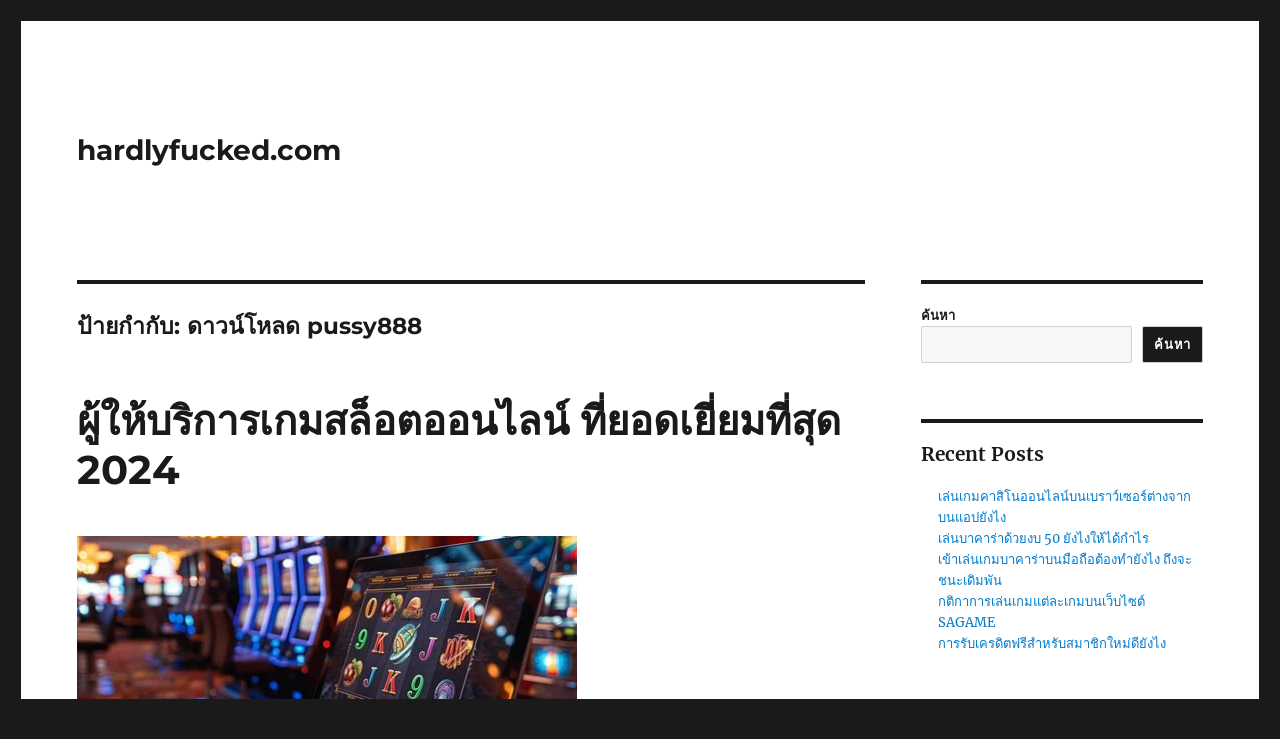

--- FILE ---
content_type: text/html; charset=UTF-8
request_url: https://hardlyfucked.com/tag/%E0%B8%94%E0%B8%B2%E0%B8%A7%E0%B8%99%E0%B9%8C%E0%B9%82%E0%B8%AB%E0%B8%A5%E0%B8%94-pussy888/page/3/
body_size: 25059
content:
<!DOCTYPE html>
<html lang="th" class="no-js">
<head>
	<meta charset="UTF-8">
	<meta name="viewport" content="width=device-width, initial-scale=1.0">
	<link rel="profile" href="https://gmpg.org/xfn/11">
		<script>(function(html){html.className = html.className.replace(/\bno-js\b/,'js')})(document.documentElement);</script>
<meta name='robots' content='index, follow, max-image-preview:large, max-snippet:-1, max-video-preview:-1' />

	<!-- This site is optimized with the Yoast SEO plugin v26.7 - https://yoast.com/wordpress/plugins/seo/ -->
	<title>ดาวน์โหลด pussy888 Archives - Page 3 of 5 - hardlyfucked.com</title>
	<link rel="canonical" href="https://hardlyfucked.com/tag/ดาวน์โหลด-pussy888/page/3/" />
	<link rel="prev" href="https://hardlyfucked.com/tag/%e0%b8%94%e0%b8%b2%e0%b8%a7%e0%b8%99%e0%b9%8c%e0%b9%82%e0%b8%ab%e0%b8%a5%e0%b8%94-pussy888/page/2/" />
	<link rel="next" href="https://hardlyfucked.com/tag/%e0%b8%94%e0%b8%b2%e0%b8%a7%e0%b8%99%e0%b9%8c%e0%b9%82%e0%b8%ab%e0%b8%a5%e0%b8%94-pussy888/page/4/" />
	<meta property="og:locale" content="th_TH" />
	<meta property="og:type" content="article" />
	<meta property="og:title" content="ดาวน์โหลด pussy888 Archives - Page 3 of 5 - hardlyfucked.com" />
	<meta property="og:url" content="https://hardlyfucked.com/tag/ดาวน์โหลด-pussy888/" />
	<meta property="og:site_name" content="hardlyfucked.com" />
	<meta name="twitter:card" content="summary_large_image" />
	<script type="application/ld+json" class="yoast-schema-graph">{"@context":"https://schema.org","@graph":[{"@type":"CollectionPage","@id":"https://hardlyfucked.com/tag/%e0%b8%94%e0%b8%b2%e0%b8%a7%e0%b8%99%e0%b9%8c%e0%b9%82%e0%b8%ab%e0%b8%a5%e0%b8%94-pussy888/","url":"https://hardlyfucked.com/tag/%e0%b8%94%e0%b8%b2%e0%b8%a7%e0%b8%99%e0%b9%8c%e0%b9%82%e0%b8%ab%e0%b8%a5%e0%b8%94-pussy888/page/3/","name":"ดาวน์โหลด pussy888 Archives - Page 3 of 5 - hardlyfucked.com","isPartOf":{"@id":"https://hardlyfucked.com/#website"},"primaryImageOfPage":{"@id":"https://hardlyfucked.com/tag/%e0%b8%94%e0%b8%b2%e0%b8%a7%e0%b8%99%e0%b9%8c%e0%b9%82%e0%b8%ab%e0%b8%a5%e0%b8%94-pussy888/page/3/#primaryimage"},"image":{"@id":"https://hardlyfucked.com/tag/%e0%b8%94%e0%b8%b2%e0%b8%a7%e0%b8%99%e0%b9%8c%e0%b9%82%e0%b8%ab%e0%b8%a5%e0%b8%94-pussy888/page/3/#primaryimage"},"thumbnailUrl":"https://hardlyfucked.com/wp-content/uploads/2024/07/ที่ยอดเยี่ยมที่สุด-2024-Pussy888.jpg","breadcrumb":{"@id":"https://hardlyfucked.com/tag/%e0%b8%94%e0%b8%b2%e0%b8%a7%e0%b8%99%e0%b9%8c%e0%b9%82%e0%b8%ab%e0%b8%a5%e0%b8%94-pussy888/page/3/#breadcrumb"},"inLanguage":"th"},{"@type":"ImageObject","inLanguage":"th","@id":"https://hardlyfucked.com/tag/%e0%b8%94%e0%b8%b2%e0%b8%a7%e0%b8%99%e0%b9%8c%e0%b9%82%e0%b8%ab%e0%b8%a5%e0%b8%94-pussy888/page/3/#primaryimage","url":"https://hardlyfucked.com/wp-content/uploads/2024/07/ที่ยอดเยี่ยมที่สุด-2024-Pussy888.jpg","contentUrl":"https://hardlyfucked.com/wp-content/uploads/2024/07/ที่ยอดเยี่ยมที่สุด-2024-Pussy888.jpg","width":500,"height":500,"caption":"ผู้ให้บริการเกมสล็อตออนไลน์ ที่ยอดเยี่ยมที่สุด 2024"},{"@type":"BreadcrumbList","@id":"https://hardlyfucked.com/tag/%e0%b8%94%e0%b8%b2%e0%b8%a7%e0%b8%99%e0%b9%8c%e0%b9%82%e0%b8%ab%e0%b8%a5%e0%b8%94-pussy888/page/3/#breadcrumb","itemListElement":[{"@type":"ListItem","position":1,"name":"Home","item":"https://hardlyfucked.com/"},{"@type":"ListItem","position":2,"name":"ดาวน์โหลด pussy888"}]},{"@type":"WebSite","@id":"https://hardlyfucked.com/#website","url":"https://hardlyfucked.com/","name":"hardlyfucked.com","description":"","potentialAction":[{"@type":"SearchAction","target":{"@type":"EntryPoint","urlTemplate":"https://hardlyfucked.com/?s={search_term_string}"},"query-input":{"@type":"PropertyValueSpecification","valueRequired":true,"valueName":"search_term_string"}}],"inLanguage":"th"}]}</script>
	<!-- / Yoast SEO plugin. -->


<link rel='dns-prefetch' href='//www.googletagmanager.com' />
<link rel="alternate" type="application/rss+xml" title="hardlyfucked.com &raquo; ฟีด" href="https://hardlyfucked.com/feed/" />
<link rel="alternate" type="application/rss+xml" title="hardlyfucked.com &raquo; ฟีดความเห็น" href="https://hardlyfucked.com/comments/feed/" />
<link rel="alternate" type="application/rss+xml" title="hardlyfucked.com &raquo; ดาวน์โหลด pussy888 ฟีดป้ายกำกับ" href="https://hardlyfucked.com/tag/%e0%b8%94%e0%b8%b2%e0%b8%a7%e0%b8%99%e0%b9%8c%e0%b9%82%e0%b8%ab%e0%b8%a5%e0%b8%94-pussy888/feed/" />
<style id='wp-img-auto-sizes-contain-inline-css'>
img:is([sizes=auto i],[sizes^="auto," i]){contain-intrinsic-size:3000px 1500px}
/*# sourceURL=wp-img-auto-sizes-contain-inline-css */
</style>
<style id='wp-emoji-styles-inline-css'>

	img.wp-smiley, img.emoji {
		display: inline !important;
		border: none !important;
		box-shadow: none !important;
		height: 1em !important;
		width: 1em !important;
		margin: 0 0.07em !important;
		vertical-align: -0.1em !important;
		background: none !important;
		padding: 0 !important;
	}
/*# sourceURL=wp-emoji-styles-inline-css */
</style>
<style id='wp-block-library-inline-css'>
:root{--wp-block-synced-color:#7a00df;--wp-block-synced-color--rgb:122,0,223;--wp-bound-block-color:var(--wp-block-synced-color);--wp-editor-canvas-background:#ddd;--wp-admin-theme-color:#007cba;--wp-admin-theme-color--rgb:0,124,186;--wp-admin-theme-color-darker-10:#006ba1;--wp-admin-theme-color-darker-10--rgb:0,107,160.5;--wp-admin-theme-color-darker-20:#005a87;--wp-admin-theme-color-darker-20--rgb:0,90,135;--wp-admin-border-width-focus:2px}@media (min-resolution:192dpi){:root{--wp-admin-border-width-focus:1.5px}}.wp-element-button{cursor:pointer}:root .has-very-light-gray-background-color{background-color:#eee}:root .has-very-dark-gray-background-color{background-color:#313131}:root .has-very-light-gray-color{color:#eee}:root .has-very-dark-gray-color{color:#313131}:root .has-vivid-green-cyan-to-vivid-cyan-blue-gradient-background{background:linear-gradient(135deg,#00d084,#0693e3)}:root .has-purple-crush-gradient-background{background:linear-gradient(135deg,#34e2e4,#4721fb 50%,#ab1dfe)}:root .has-hazy-dawn-gradient-background{background:linear-gradient(135deg,#faaca8,#dad0ec)}:root .has-subdued-olive-gradient-background{background:linear-gradient(135deg,#fafae1,#67a671)}:root .has-atomic-cream-gradient-background{background:linear-gradient(135deg,#fdd79a,#004a59)}:root .has-nightshade-gradient-background{background:linear-gradient(135deg,#330968,#31cdcf)}:root .has-midnight-gradient-background{background:linear-gradient(135deg,#020381,#2874fc)}:root{--wp--preset--font-size--normal:16px;--wp--preset--font-size--huge:42px}.has-regular-font-size{font-size:1em}.has-larger-font-size{font-size:2.625em}.has-normal-font-size{font-size:var(--wp--preset--font-size--normal)}.has-huge-font-size{font-size:var(--wp--preset--font-size--huge)}.has-text-align-center{text-align:center}.has-text-align-left{text-align:left}.has-text-align-right{text-align:right}.has-fit-text{white-space:nowrap!important}#end-resizable-editor-section{display:none}.aligncenter{clear:both}.items-justified-left{justify-content:flex-start}.items-justified-center{justify-content:center}.items-justified-right{justify-content:flex-end}.items-justified-space-between{justify-content:space-between}.screen-reader-text{border:0;clip-path:inset(50%);height:1px;margin:-1px;overflow:hidden;padding:0;position:absolute;width:1px;word-wrap:normal!important}.screen-reader-text:focus{background-color:#ddd;clip-path:none;color:#444;display:block;font-size:1em;height:auto;left:5px;line-height:normal;padding:15px 23px 14px;text-decoration:none;top:5px;width:auto;z-index:100000}html :where(.has-border-color){border-style:solid}html :where([style*=border-top-color]){border-top-style:solid}html :where([style*=border-right-color]){border-right-style:solid}html :where([style*=border-bottom-color]){border-bottom-style:solid}html :where([style*=border-left-color]){border-left-style:solid}html :where([style*=border-width]){border-style:solid}html :where([style*=border-top-width]){border-top-style:solid}html :where([style*=border-right-width]){border-right-style:solid}html :where([style*=border-bottom-width]){border-bottom-style:solid}html :where([style*=border-left-width]){border-left-style:solid}html :where(img[class*=wp-image-]){height:auto;max-width:100%}:where(figure){margin:0 0 1em}html :where(.is-position-sticky){--wp-admin--admin-bar--position-offset:var(--wp-admin--admin-bar--height,0px)}@media screen and (max-width:600px){html :where(.is-position-sticky){--wp-admin--admin-bar--position-offset:0px}}

/*# sourceURL=wp-block-library-inline-css */
</style><style id='wp-block-heading-inline-css'>
h1:where(.wp-block-heading).has-background,h2:where(.wp-block-heading).has-background,h3:where(.wp-block-heading).has-background,h4:where(.wp-block-heading).has-background,h5:where(.wp-block-heading).has-background,h6:where(.wp-block-heading).has-background{padding:1.25em 2.375em}h1.has-text-align-left[style*=writing-mode]:where([style*=vertical-lr]),h1.has-text-align-right[style*=writing-mode]:where([style*=vertical-rl]),h2.has-text-align-left[style*=writing-mode]:where([style*=vertical-lr]),h2.has-text-align-right[style*=writing-mode]:where([style*=vertical-rl]),h3.has-text-align-left[style*=writing-mode]:where([style*=vertical-lr]),h3.has-text-align-right[style*=writing-mode]:where([style*=vertical-rl]),h4.has-text-align-left[style*=writing-mode]:where([style*=vertical-lr]),h4.has-text-align-right[style*=writing-mode]:where([style*=vertical-rl]),h5.has-text-align-left[style*=writing-mode]:where([style*=vertical-lr]),h5.has-text-align-right[style*=writing-mode]:where([style*=vertical-rl]),h6.has-text-align-left[style*=writing-mode]:where([style*=vertical-lr]),h6.has-text-align-right[style*=writing-mode]:where([style*=vertical-rl]){rotate:180deg}
/*# sourceURL=https://hardlyfucked.com/wp-includes/blocks/heading/style.min.css */
</style>
<style id='wp-block-latest-comments-inline-css'>
ol.wp-block-latest-comments{box-sizing:border-box;margin-left:0}:where(.wp-block-latest-comments:not([style*=line-height] .wp-block-latest-comments__comment)){line-height:1.1}:where(.wp-block-latest-comments:not([style*=line-height] .wp-block-latest-comments__comment-excerpt p)){line-height:1.8}.has-dates :where(.wp-block-latest-comments:not([style*=line-height])),.has-excerpts :where(.wp-block-latest-comments:not([style*=line-height])){line-height:1.5}.wp-block-latest-comments .wp-block-latest-comments{padding-left:0}.wp-block-latest-comments__comment{list-style:none;margin-bottom:1em}.has-avatars .wp-block-latest-comments__comment{list-style:none;min-height:2.25em}.has-avatars .wp-block-latest-comments__comment .wp-block-latest-comments__comment-excerpt,.has-avatars .wp-block-latest-comments__comment .wp-block-latest-comments__comment-meta{margin-left:3.25em}.wp-block-latest-comments__comment-excerpt p{font-size:.875em;margin:.36em 0 1.4em}.wp-block-latest-comments__comment-date{display:block;font-size:.75em}.wp-block-latest-comments .avatar,.wp-block-latest-comments__comment-avatar{border-radius:1.5em;display:block;float:left;height:2.5em;margin-right:.75em;width:2.5em}.wp-block-latest-comments[class*=-font-size] a,.wp-block-latest-comments[style*=font-size] a{font-size:inherit}
/*# sourceURL=https://hardlyfucked.com/wp-includes/blocks/latest-comments/style.min.css */
</style>
<style id='wp-block-latest-posts-inline-css'>
.wp-block-latest-posts{box-sizing:border-box}.wp-block-latest-posts.alignleft{margin-right:2em}.wp-block-latest-posts.alignright{margin-left:2em}.wp-block-latest-posts.wp-block-latest-posts__list{list-style:none}.wp-block-latest-posts.wp-block-latest-posts__list li{clear:both;overflow-wrap:break-word}.wp-block-latest-posts.is-grid{display:flex;flex-wrap:wrap}.wp-block-latest-posts.is-grid li{margin:0 1.25em 1.25em 0;width:100%}@media (min-width:600px){.wp-block-latest-posts.columns-2 li{width:calc(50% - .625em)}.wp-block-latest-posts.columns-2 li:nth-child(2n){margin-right:0}.wp-block-latest-posts.columns-3 li{width:calc(33.33333% - .83333em)}.wp-block-latest-posts.columns-3 li:nth-child(3n){margin-right:0}.wp-block-latest-posts.columns-4 li{width:calc(25% - .9375em)}.wp-block-latest-posts.columns-4 li:nth-child(4n){margin-right:0}.wp-block-latest-posts.columns-5 li{width:calc(20% - 1em)}.wp-block-latest-posts.columns-5 li:nth-child(5n){margin-right:0}.wp-block-latest-posts.columns-6 li{width:calc(16.66667% - 1.04167em)}.wp-block-latest-posts.columns-6 li:nth-child(6n){margin-right:0}}:root :where(.wp-block-latest-posts.is-grid){padding:0}:root :where(.wp-block-latest-posts.wp-block-latest-posts__list){padding-left:0}.wp-block-latest-posts__post-author,.wp-block-latest-posts__post-date{display:block;font-size:.8125em}.wp-block-latest-posts__post-excerpt,.wp-block-latest-posts__post-full-content{margin-bottom:1em;margin-top:.5em}.wp-block-latest-posts__featured-image a{display:inline-block}.wp-block-latest-posts__featured-image img{height:auto;max-width:100%;width:auto}.wp-block-latest-posts__featured-image.alignleft{float:left;margin-right:1em}.wp-block-latest-posts__featured-image.alignright{float:right;margin-left:1em}.wp-block-latest-posts__featured-image.aligncenter{margin-bottom:1em;text-align:center}
/*# sourceURL=https://hardlyfucked.com/wp-includes/blocks/latest-posts/style.min.css */
</style>
<style id='wp-block-search-inline-css'>
.wp-block-search__button{margin-left:10px;word-break:normal}.wp-block-search__button.has-icon{line-height:0}.wp-block-search__button svg{height:1.25em;min-height:24px;min-width:24px;width:1.25em;fill:currentColor;vertical-align:text-bottom}:where(.wp-block-search__button){border:1px solid #ccc;padding:6px 10px}.wp-block-search__inside-wrapper{display:flex;flex:auto;flex-wrap:nowrap;max-width:100%}.wp-block-search__label{width:100%}.wp-block-search.wp-block-search__button-only .wp-block-search__button{box-sizing:border-box;display:flex;flex-shrink:0;justify-content:center;margin-left:0;max-width:100%}.wp-block-search.wp-block-search__button-only .wp-block-search__inside-wrapper{min-width:0!important;transition-property:width}.wp-block-search.wp-block-search__button-only .wp-block-search__input{flex-basis:100%;transition-duration:.3s}.wp-block-search.wp-block-search__button-only.wp-block-search__searchfield-hidden,.wp-block-search.wp-block-search__button-only.wp-block-search__searchfield-hidden .wp-block-search__inside-wrapper{overflow:hidden}.wp-block-search.wp-block-search__button-only.wp-block-search__searchfield-hidden .wp-block-search__input{border-left-width:0!important;border-right-width:0!important;flex-basis:0;flex-grow:0;margin:0;min-width:0!important;padding-left:0!important;padding-right:0!important;width:0!important}:where(.wp-block-search__input){appearance:none;border:1px solid #949494;flex-grow:1;font-family:inherit;font-size:inherit;font-style:inherit;font-weight:inherit;letter-spacing:inherit;line-height:inherit;margin-left:0;margin-right:0;min-width:3rem;padding:8px;text-decoration:unset!important;text-transform:inherit}:where(.wp-block-search__button-inside .wp-block-search__inside-wrapper){background-color:#fff;border:1px solid #949494;box-sizing:border-box;padding:4px}:where(.wp-block-search__button-inside .wp-block-search__inside-wrapper) .wp-block-search__input{border:none;border-radius:0;padding:0 4px}:where(.wp-block-search__button-inside .wp-block-search__inside-wrapper) .wp-block-search__input:focus{outline:none}:where(.wp-block-search__button-inside .wp-block-search__inside-wrapper) :where(.wp-block-search__button){padding:4px 8px}.wp-block-search.aligncenter .wp-block-search__inside-wrapper{margin:auto}.wp-block[data-align=right] .wp-block-search.wp-block-search__button-only .wp-block-search__inside-wrapper{float:right}
/*# sourceURL=https://hardlyfucked.com/wp-includes/blocks/search/style.min.css */
</style>
<style id='wp-block-search-theme-inline-css'>
.wp-block-search .wp-block-search__label{font-weight:700}.wp-block-search__button{border:1px solid #ccc;padding:.375em .625em}
/*# sourceURL=https://hardlyfucked.com/wp-includes/blocks/search/theme.min.css */
</style>
<style id='wp-block-group-inline-css'>
.wp-block-group{box-sizing:border-box}:where(.wp-block-group.wp-block-group-is-layout-constrained){position:relative}
/*# sourceURL=https://hardlyfucked.com/wp-includes/blocks/group/style.min.css */
</style>
<style id='wp-block-group-theme-inline-css'>
:where(.wp-block-group.has-background){padding:1.25em 2.375em}
/*# sourceURL=https://hardlyfucked.com/wp-includes/blocks/group/theme.min.css */
</style>
<style id='global-styles-inline-css'>
:root{--wp--preset--aspect-ratio--square: 1;--wp--preset--aspect-ratio--4-3: 4/3;--wp--preset--aspect-ratio--3-4: 3/4;--wp--preset--aspect-ratio--3-2: 3/2;--wp--preset--aspect-ratio--2-3: 2/3;--wp--preset--aspect-ratio--16-9: 16/9;--wp--preset--aspect-ratio--9-16: 9/16;--wp--preset--color--black: #000000;--wp--preset--color--cyan-bluish-gray: #abb8c3;--wp--preset--color--white: #fff;--wp--preset--color--pale-pink: #f78da7;--wp--preset--color--vivid-red: #cf2e2e;--wp--preset--color--luminous-vivid-orange: #ff6900;--wp--preset--color--luminous-vivid-amber: #fcb900;--wp--preset--color--light-green-cyan: #7bdcb5;--wp--preset--color--vivid-green-cyan: #00d084;--wp--preset--color--pale-cyan-blue: #8ed1fc;--wp--preset--color--vivid-cyan-blue: #0693e3;--wp--preset--color--vivid-purple: #9b51e0;--wp--preset--color--dark-gray: #1a1a1a;--wp--preset--color--medium-gray: #686868;--wp--preset--color--light-gray: #e5e5e5;--wp--preset--color--blue-gray: #4d545c;--wp--preset--color--bright-blue: #007acc;--wp--preset--color--light-blue: #9adffd;--wp--preset--color--dark-brown: #402b30;--wp--preset--color--medium-brown: #774e24;--wp--preset--color--dark-red: #640c1f;--wp--preset--color--bright-red: #ff675f;--wp--preset--color--yellow: #ffef8e;--wp--preset--gradient--vivid-cyan-blue-to-vivid-purple: linear-gradient(135deg,rgb(6,147,227) 0%,rgb(155,81,224) 100%);--wp--preset--gradient--light-green-cyan-to-vivid-green-cyan: linear-gradient(135deg,rgb(122,220,180) 0%,rgb(0,208,130) 100%);--wp--preset--gradient--luminous-vivid-amber-to-luminous-vivid-orange: linear-gradient(135deg,rgb(252,185,0) 0%,rgb(255,105,0) 100%);--wp--preset--gradient--luminous-vivid-orange-to-vivid-red: linear-gradient(135deg,rgb(255,105,0) 0%,rgb(207,46,46) 100%);--wp--preset--gradient--very-light-gray-to-cyan-bluish-gray: linear-gradient(135deg,rgb(238,238,238) 0%,rgb(169,184,195) 100%);--wp--preset--gradient--cool-to-warm-spectrum: linear-gradient(135deg,rgb(74,234,220) 0%,rgb(151,120,209) 20%,rgb(207,42,186) 40%,rgb(238,44,130) 60%,rgb(251,105,98) 80%,rgb(254,248,76) 100%);--wp--preset--gradient--blush-light-purple: linear-gradient(135deg,rgb(255,206,236) 0%,rgb(152,150,240) 100%);--wp--preset--gradient--blush-bordeaux: linear-gradient(135deg,rgb(254,205,165) 0%,rgb(254,45,45) 50%,rgb(107,0,62) 100%);--wp--preset--gradient--luminous-dusk: linear-gradient(135deg,rgb(255,203,112) 0%,rgb(199,81,192) 50%,rgb(65,88,208) 100%);--wp--preset--gradient--pale-ocean: linear-gradient(135deg,rgb(255,245,203) 0%,rgb(182,227,212) 50%,rgb(51,167,181) 100%);--wp--preset--gradient--electric-grass: linear-gradient(135deg,rgb(202,248,128) 0%,rgb(113,206,126) 100%);--wp--preset--gradient--midnight: linear-gradient(135deg,rgb(2,3,129) 0%,rgb(40,116,252) 100%);--wp--preset--font-size--small: 13px;--wp--preset--font-size--medium: 20px;--wp--preset--font-size--large: 36px;--wp--preset--font-size--x-large: 42px;--wp--preset--spacing--20: 0.44rem;--wp--preset--spacing--30: 0.67rem;--wp--preset--spacing--40: 1rem;--wp--preset--spacing--50: 1.5rem;--wp--preset--spacing--60: 2.25rem;--wp--preset--spacing--70: 3.38rem;--wp--preset--spacing--80: 5.06rem;--wp--preset--shadow--natural: 6px 6px 9px rgba(0, 0, 0, 0.2);--wp--preset--shadow--deep: 12px 12px 50px rgba(0, 0, 0, 0.4);--wp--preset--shadow--sharp: 6px 6px 0px rgba(0, 0, 0, 0.2);--wp--preset--shadow--outlined: 6px 6px 0px -3px rgb(255, 255, 255), 6px 6px rgb(0, 0, 0);--wp--preset--shadow--crisp: 6px 6px 0px rgb(0, 0, 0);}:where(.is-layout-flex){gap: 0.5em;}:where(.is-layout-grid){gap: 0.5em;}body .is-layout-flex{display: flex;}.is-layout-flex{flex-wrap: wrap;align-items: center;}.is-layout-flex > :is(*, div){margin: 0;}body .is-layout-grid{display: grid;}.is-layout-grid > :is(*, div){margin: 0;}:where(.wp-block-columns.is-layout-flex){gap: 2em;}:where(.wp-block-columns.is-layout-grid){gap: 2em;}:where(.wp-block-post-template.is-layout-flex){gap: 1.25em;}:where(.wp-block-post-template.is-layout-grid){gap: 1.25em;}.has-black-color{color: var(--wp--preset--color--black) !important;}.has-cyan-bluish-gray-color{color: var(--wp--preset--color--cyan-bluish-gray) !important;}.has-white-color{color: var(--wp--preset--color--white) !important;}.has-pale-pink-color{color: var(--wp--preset--color--pale-pink) !important;}.has-vivid-red-color{color: var(--wp--preset--color--vivid-red) !important;}.has-luminous-vivid-orange-color{color: var(--wp--preset--color--luminous-vivid-orange) !important;}.has-luminous-vivid-amber-color{color: var(--wp--preset--color--luminous-vivid-amber) !important;}.has-light-green-cyan-color{color: var(--wp--preset--color--light-green-cyan) !important;}.has-vivid-green-cyan-color{color: var(--wp--preset--color--vivid-green-cyan) !important;}.has-pale-cyan-blue-color{color: var(--wp--preset--color--pale-cyan-blue) !important;}.has-vivid-cyan-blue-color{color: var(--wp--preset--color--vivid-cyan-blue) !important;}.has-vivid-purple-color{color: var(--wp--preset--color--vivid-purple) !important;}.has-black-background-color{background-color: var(--wp--preset--color--black) !important;}.has-cyan-bluish-gray-background-color{background-color: var(--wp--preset--color--cyan-bluish-gray) !important;}.has-white-background-color{background-color: var(--wp--preset--color--white) !important;}.has-pale-pink-background-color{background-color: var(--wp--preset--color--pale-pink) !important;}.has-vivid-red-background-color{background-color: var(--wp--preset--color--vivid-red) !important;}.has-luminous-vivid-orange-background-color{background-color: var(--wp--preset--color--luminous-vivid-orange) !important;}.has-luminous-vivid-amber-background-color{background-color: var(--wp--preset--color--luminous-vivid-amber) !important;}.has-light-green-cyan-background-color{background-color: var(--wp--preset--color--light-green-cyan) !important;}.has-vivid-green-cyan-background-color{background-color: var(--wp--preset--color--vivid-green-cyan) !important;}.has-pale-cyan-blue-background-color{background-color: var(--wp--preset--color--pale-cyan-blue) !important;}.has-vivid-cyan-blue-background-color{background-color: var(--wp--preset--color--vivid-cyan-blue) !important;}.has-vivid-purple-background-color{background-color: var(--wp--preset--color--vivid-purple) !important;}.has-black-border-color{border-color: var(--wp--preset--color--black) !important;}.has-cyan-bluish-gray-border-color{border-color: var(--wp--preset--color--cyan-bluish-gray) !important;}.has-white-border-color{border-color: var(--wp--preset--color--white) !important;}.has-pale-pink-border-color{border-color: var(--wp--preset--color--pale-pink) !important;}.has-vivid-red-border-color{border-color: var(--wp--preset--color--vivid-red) !important;}.has-luminous-vivid-orange-border-color{border-color: var(--wp--preset--color--luminous-vivid-orange) !important;}.has-luminous-vivid-amber-border-color{border-color: var(--wp--preset--color--luminous-vivid-amber) !important;}.has-light-green-cyan-border-color{border-color: var(--wp--preset--color--light-green-cyan) !important;}.has-vivid-green-cyan-border-color{border-color: var(--wp--preset--color--vivid-green-cyan) !important;}.has-pale-cyan-blue-border-color{border-color: var(--wp--preset--color--pale-cyan-blue) !important;}.has-vivid-cyan-blue-border-color{border-color: var(--wp--preset--color--vivid-cyan-blue) !important;}.has-vivid-purple-border-color{border-color: var(--wp--preset--color--vivid-purple) !important;}.has-vivid-cyan-blue-to-vivid-purple-gradient-background{background: var(--wp--preset--gradient--vivid-cyan-blue-to-vivid-purple) !important;}.has-light-green-cyan-to-vivid-green-cyan-gradient-background{background: var(--wp--preset--gradient--light-green-cyan-to-vivid-green-cyan) !important;}.has-luminous-vivid-amber-to-luminous-vivid-orange-gradient-background{background: var(--wp--preset--gradient--luminous-vivid-amber-to-luminous-vivid-orange) !important;}.has-luminous-vivid-orange-to-vivid-red-gradient-background{background: var(--wp--preset--gradient--luminous-vivid-orange-to-vivid-red) !important;}.has-very-light-gray-to-cyan-bluish-gray-gradient-background{background: var(--wp--preset--gradient--very-light-gray-to-cyan-bluish-gray) !important;}.has-cool-to-warm-spectrum-gradient-background{background: var(--wp--preset--gradient--cool-to-warm-spectrum) !important;}.has-blush-light-purple-gradient-background{background: var(--wp--preset--gradient--blush-light-purple) !important;}.has-blush-bordeaux-gradient-background{background: var(--wp--preset--gradient--blush-bordeaux) !important;}.has-luminous-dusk-gradient-background{background: var(--wp--preset--gradient--luminous-dusk) !important;}.has-pale-ocean-gradient-background{background: var(--wp--preset--gradient--pale-ocean) !important;}.has-electric-grass-gradient-background{background: var(--wp--preset--gradient--electric-grass) !important;}.has-midnight-gradient-background{background: var(--wp--preset--gradient--midnight) !important;}.has-small-font-size{font-size: var(--wp--preset--font-size--small) !important;}.has-medium-font-size{font-size: var(--wp--preset--font-size--medium) !important;}.has-large-font-size{font-size: var(--wp--preset--font-size--large) !important;}.has-x-large-font-size{font-size: var(--wp--preset--font-size--x-large) !important;}
/*# sourceURL=global-styles-inline-css */
</style>

<style id='classic-theme-styles-inline-css'>
/*! This file is auto-generated */
.wp-block-button__link{color:#fff;background-color:#32373c;border-radius:9999px;box-shadow:none;text-decoration:none;padding:calc(.667em + 2px) calc(1.333em + 2px);font-size:1.125em}.wp-block-file__button{background:#32373c;color:#fff;text-decoration:none}
/*# sourceURL=/wp-includes/css/classic-themes.min.css */
</style>
<link rel='stylesheet' id='twentysixteen-fonts-css' href='https://hardlyfucked.com/wp-content/themes/twentysixteen/fonts/merriweather-plus-montserrat-plus-inconsolata.css?ver=20230328' media='all' />
<link rel='stylesheet' id='genericons-css' href='https://hardlyfucked.com/wp-content/themes/twentysixteen/genericons/genericons.css?ver=20201208' media='all' />
<link rel='stylesheet' id='twentysixteen-style-css' href='https://hardlyfucked.com/wp-content/themes/twentysixteen/style.css?ver=20241112' media='all' />
<link rel='stylesheet' id='twentysixteen-block-style-css' href='https://hardlyfucked.com/wp-content/themes/twentysixteen/css/blocks.css?ver=20240817' media='all' />
<script src="https://hardlyfucked.com/wp-includes/js/jquery/jquery.min.js?ver=3.7.1" id="jquery-core-js"></script>
<script src="https://hardlyfucked.com/wp-includes/js/jquery/jquery-migrate.min.js?ver=3.4.1" id="jquery-migrate-js"></script>
<script id="twentysixteen-script-js-extra">
var screenReaderText = {"expand":"\u0e02\u0e22\u0e32\u0e22\u0e40\u0e21\u0e19\u0e39\u0e22\u0e48\u0e2d\u0e22","collapse":"\u0e2b\u0e14\u0e40\u0e21\u0e19\u0e39\u0e22\u0e48\u0e2d\u0e22"};
//# sourceURL=twentysixteen-script-js-extra
</script>
<script src="https://hardlyfucked.com/wp-content/themes/twentysixteen/js/functions.js?ver=20230629" id="twentysixteen-script-js" defer data-wp-strategy="defer"></script>

<!-- Google tag (gtag.js) snippet added by Site Kit -->
<!-- Google Analytics snippet added by Site Kit -->
<script src="https://www.googletagmanager.com/gtag/js?id=GT-NB337TM5" id="google_gtagjs-js" async></script>
<script id="google_gtagjs-js-after">
window.dataLayer = window.dataLayer || [];function gtag(){dataLayer.push(arguments);}
gtag("set","linker",{"domains":["hardlyfucked.com"]});
gtag("js", new Date());
gtag("set", "developer_id.dZTNiMT", true);
gtag("config", "GT-NB337TM5");
 window._googlesitekit = window._googlesitekit || {}; window._googlesitekit.throttledEvents = []; window._googlesitekit.gtagEvent = (name, data) => { var key = JSON.stringify( { name, data } ); if ( !! window._googlesitekit.throttledEvents[ key ] ) { return; } window._googlesitekit.throttledEvents[ key ] = true; setTimeout( () => { delete window._googlesitekit.throttledEvents[ key ]; }, 5 ); gtag( "event", name, { ...data, event_source: "site-kit" } ); }; 
//# sourceURL=google_gtagjs-js-after
</script>
<link rel="https://api.w.org/" href="https://hardlyfucked.com/wp-json/" /><link rel="alternate" title="JSON" type="application/json" href="https://hardlyfucked.com/wp-json/wp/v2/tags/88" /><link rel="EditURI" type="application/rsd+xml" title="RSD" href="https://hardlyfucked.com/xmlrpc.php?rsd" />
<meta name="generator" content="WordPress 6.9" />
<meta name="generator" content="Site Kit by Google 1.170.0" /><meta name="google-site-verification" content="5Ldc5qPZSCVL6X0iF4CtnXAV7xP7TvWVwHqTC-zI-yQ"></head>

<body class="archive paged tag tag--pussy888 tag-88 wp-embed-responsive paged-3 tag-paged-3 wp-theme-twentysixteen hfeed">
<div id="page" class="site">
	<div class="site-inner">
		<a class="skip-link screen-reader-text" href="#content">
			ข้ามไปยังบทความ		</a>

		<header id="masthead" class="site-header">
			<div class="site-header-main">
				<div class="site-branding">
					
											<p class="site-title"><a href="https://hardlyfucked.com/" rel="home">hardlyfucked.com</a></p>
										</div><!-- .site-branding -->

							</div><!-- .site-header-main -->

					</header><!-- .site-header -->

		<div id="content" class="site-content">

	<div id="primary" class="content-area">
		<main id="main" class="site-main">

		
			<header class="page-header">
				<h1 class="page-title">ป้ายกำกับ: <span>ดาวน์โหลด pussy888</span></h1>			</header><!-- .page-header -->

			
<article id="post-104" class="post-104 post type-post status-publish format-standard has-post-thumbnail hentry category-pussy888 category-128 tag-apk-pussy888 tag-download-pussy888 tag-puss888 tag-pussy888 tag--pussy888 tag--pussy888-apk tag-89 tag-90 tag-888-apk">
	<header class="entry-header">
		
		<h2 class="entry-title"><a href="https://hardlyfucked.com/pussy888/%e0%b8%9c%e0%b8%b9%e0%b9%89%e0%b9%83%e0%b8%ab%e0%b9%89%e0%b8%9a%e0%b8%a3%e0%b8%b4%e0%b8%81%e0%b8%b2%e0%b8%a3%e0%b9%80%e0%b8%81%e0%b8%a1%e0%b8%aa%e0%b8%a5%e0%b9%87%e0%b8%ad%e0%b8%95%e0%b8%ad%e0%b8%ad/" rel="bookmark">ผู้ให้บริการเกมสล็อตออนไลน์ ที่ยอดเยี่ยมที่สุด 2024</a></h2>	</header><!-- .entry-header -->

	
	
	<a class="post-thumbnail" href="https://hardlyfucked.com/pussy888/%e0%b8%9c%e0%b8%b9%e0%b9%89%e0%b9%83%e0%b8%ab%e0%b9%89%e0%b8%9a%e0%b8%a3%e0%b8%b4%e0%b8%81%e0%b8%b2%e0%b8%a3%e0%b9%80%e0%b8%81%e0%b8%a1%e0%b8%aa%e0%b8%a5%e0%b9%87%e0%b8%ad%e0%b8%95%e0%b8%ad%e0%b8%ad/" aria-hidden="true">
		<img width="500" height="500" src="https://hardlyfucked.com/wp-content/uploads/2024/07/ที่ยอดเยี่ยมที่สุด-2024-Pussy888.jpg" class="attachment-post-thumbnail size-post-thumbnail wp-post-image" alt="ผู้ให้บริการเกมสล็อตออนไลน์ ที่ยอดเยี่ยมที่สุด 2024" decoding="async" fetchpriority="high" srcset="https://hardlyfucked.com/wp-content/uploads/2024/07/ที่ยอดเยี่ยมที่สุด-2024-Pussy888.jpg 500w, https://hardlyfucked.com/wp-content/uploads/2024/07/ที่ยอดเยี่ยมที่สุด-2024-Pussy888-300x300.jpg 300w, https://hardlyfucked.com/wp-content/uploads/2024/07/ที่ยอดเยี่ยมที่สุด-2024-Pussy888-150x150.jpg 150w" sizes="(max-width: 709px) 85vw, (max-width: 909px) 67vw, (max-width: 984px) 60vw, (max-width: 1362px) 62vw, 840px" />	</a>

		
	<div class="entry-content">
		<h1>ผู้ให้บริการเกมสล็อตออนไลน์ ที่ยอดเยี่ยมที่สุด 2024</h1>
<p>ผู้ให้บริการเกมสล็อตออนไลน์ ที่ยอดเยี่ยมที่สุด 2024 PUSSY888 APK เป็นเกมสล็อตบนเว็บที่ไม่จำเป็นต้องใช้เอเย่นต์ สล็อตเว็บใหญ่ แจกเครดิตฟรี 2024 ได้รับการออกแบบให้ดึงดูดสายตาด้วยกราฟิกที่สวยแล้วก็ประทับใจ เกมนี้ยังมีฟีเจอร์แล้วก็โบนัสมากมายที่ทำให้ผู้เล่นสนุกสนานเพิ่มขึ้นด้วย <a href="https://apk-pussy888.app/">PUSSY888</a> เว็บตรง</p>
<p>คุณสามารถเล่นได้จากบ้านของคุณเองอย่างสะดวกสบาย โดยไม่จำเป็นที่จะต้องมาวิตกกังวลกับผู้แทนหรือตัวกลางใดๆก็ตามเริ่มได้ง่ายแล้วก็คุณไม่จำเป็นที่จะต้องมีความถนัดพิเศษหรือวิชาความรู้อะไรก็ตามเพื่อบันเทิงใจกับเกม ด้วยเหตุดังกล่าวถ้าคุณกำลังมองหาแนวทางฆ่าเวลาบันเทิงใจๆทดลองเล่น ลงทะเบียนสมัครสมาชิก PUSSY888 วันนี้ เป็นแพลตฟอร์มเกมออนไลน์ ที่ให้บริการเกมสล็อตบนเว็บที่หลากหลาย</p>
<p>คุณไม่มีความจำเป็นที่ต้องผ่านตัวแทนหรือพ่อค้าคนกลางสำหรับการเล่นเกม แพลตฟอร์มนี้มีอินเทอร์เฟซที่น่าดึงดูดใจ เว็บสล็อตออนไลน์อันดับ 1 ของโลก 2024 ซึ่งทำให้ผู้ใช้นำทาง และก็ ค้นหาเกมที่อยากได้เล่นได้ง่ายกราฟิกยังน่ารักน่าเอ็นดู รวมทั้ง น่าพอดวงใจทำให้ผู้ใช้ได้รับประสบการณ์การเล่นเกมที่สุดยอด <a href="https://hardlyfucked.com/">ทางเข้าเล่นสล็อตเว็บตรง</a></p>
<h2>คาสิโนออนไลน์ยอดฮิต</h2>
<p>เราเป็นเกมคาสิโนออนไลน์ยอดฮิตที่ให้ผู้เล่นบันเทิงใจตื่นเต้น กับการเล่น เว็บสล็อตเว็บตรง ฝากถอน ไม่มีขั้นต่ำ 2024 โดยตรงโดยไม่ต้องผ่านเอเย่นต์ เป็นที่ทราบกันดีอยู่แล้วว่ามีกราฟิกที่สวย แล้วก็ สวยซึ่งทำให้ล่อใจทั้งยังผู้เล่นที่มีประสบการณ์ รวมทั้ง มือใหม่ เกมนี้ยังมีรางวัลที่สุดยอดอีกด้วยการ ทดลองเล่นสล็อตฟรี ทำให้เกมนี้น่าสนใจเพิ่มขึ้นสำหรับคนที่กำลังมองหาประสบการณ์การเล่นเกมที่สุดยอดด้วย สล็อตเว็บตรง ไม่ผ่านเอเย่นต์ อันดับ 1 คุณสามารถเล่นเว็บสล็อตโดยตรงโดยไม่ต้องมีคนกลาง มอบประสบการณ์การเล่นเกมที่ปลอดภัย และ สะดวกสบายยิ่งขึ้น</p>
<p><a href="https://pussy888.meauto.cloud/pussy888/pussy888/login"><img decoding="async" class="aligncenter wp-image-88 size-full" src="https://hardlyfucked.com/wp-content/uploads/2024/06/Pussy888.gif.gif" alt=" gif pussy888" width="320" height="68" /></a></p>
<h2>สล็อตออนไลน์ไม่ผ่านเอเย่นต์ พุซซี่888 ฝากถอนไม่มีขั้นต่ำ</h2>
<p>สล็อตออนไลน์กำลังเป็นที่นิยมมากขึ้นเรื่อยๆเว็บตรงไม่ผ่านเอเย่นต์ ฝากถอน ไม่มีขั้นต่ำ เพราะเป็นวิถีทางที่สบาย และก็ ง่ายต่อการเล่นเกมคาสิโน PUSSY888 ต่างจากสล็อตแมชชีนทั่วๆไป สล็อตออนไลน์ไม่จำเป็นที่ต้องให้ผู้เล่นผ่านผู้แทน หรือผู้ให้บริการมือที่สาม ผู้เล่นสามารถเข้าถึงเกมได้โดยตรงจากเว็บแทนมี โปรโมชั่น สิ่งนี้ทำให้ผู้เล่นค้นหาเกมโปรดได้ง่ายดายมากยิ่งขึ้นและก็บันเทิงใจไปกับมันได้โดยไม่ยุ่งยาก</p>
<p>สล็อตเว็บใหญ่ที่สุด ไม่ผ่านเอเย่นต์ 2024 นำเสนอเกมที่น่าเร้าใจมากมายที่ทั้งยังผู้เล่นมือใหม่ รวมทั้ง ผู้เล่นที่มีประสบการณ์สามารถเพลิดเพลินได้ ตั้งแต่สล็อตสามรีลคลาสสิก ไปจนกระทั่งวิดีโอสล็อตยุคใหม่ มีบางสิ่งบางอย่างสำหรับทุกคนในเกมออนไลน์ชนิดนี้ ด้วยกราฟิกรวมทั้งเอฟเฟกต์เสียงที่น่าทึ่งเกมกลุ่มนี้มอบประสบการณ์ที่ซาบซึ้ง ซึ่งจะมีผลให้คุณเพลิดเพลินได้นานหลายชั่วโมง</p>
<h2>ประสบการณ์การเล่นเกมที่น่าตื่นเต้น</h2>
<p>สล็อตออนไลน์เป็นเกมสล็อตบน สล็อตแตกง่าย PUSSY888 เว็บตรงเครดิตฟรี 2024 ที่นำเสนอประสบการณ์การเล่นเกมที่น่าเร้าใจ และก็ บันเทิงใจแก่ผู้เล่นไม่มีความจำเป็นที่ต้องมีตัวแทนหรือคนกลาง สำหรับเพื่อการเล่น ทำให้เป็นตัวเลือกที่สุดยอดสำหรับคนที่อยากบันเทิงใจกับเกม โดยไม่จำเป็นที่จะต้องมาวิตกกังวลหรือกลุ้มใจเกี่ยวกับการติดต่อกับมือที่สาม เกมดังกล่าวข้างต้นยังมีกราฟิกที่น่ารัก แล้วก็ น่าควรจะพอจิตใจทำให้ผู้เล่นเพลิดเพลินมากขึ้น ด้วย อินเทอร์เฟซที่ใช้งานง่ายรวมทั้งคุณสมบัติที่หลากหลาย สล็อตออนไลน์ ไม่ผ่านเอเย่นต์ มั่นใจว่าจะเป็นที่นิยมจากนักเล่นเกมทุกเพศทุกวัย</p>
	</div><!-- .entry-content -->

	<footer class="entry-footer">
		<span class="byline"><img alt='' src='https://secure.gravatar.com/avatar/48c1169509ab2c8d623c4701c245a56be09efb1788f1daa7bceadfef301cf5e0?s=49&#038;d=mm&#038;r=g' srcset='https://secure.gravatar.com/avatar/48c1169509ab2c8d623c4701c245a56be09efb1788f1daa7bceadfef301cf5e0?s=98&#038;d=mm&#038;r=g 2x' class='avatar avatar-49 photo' height='49' width='49' decoding='async'/><span class="screen-reader-text">ผู้เขียน </span><span class="author vcard"><a class="url fn n" href="https://hardlyfucked.com/author/admin_har/">admin</a></span></span><span class="posted-on"><span class="screen-reader-text">เขียนเมื่อ </span><a href="https://hardlyfucked.com/pussy888/%e0%b8%9c%e0%b8%b9%e0%b9%89%e0%b9%83%e0%b8%ab%e0%b9%89%e0%b8%9a%e0%b8%a3%e0%b8%b4%e0%b8%81%e0%b8%b2%e0%b8%a3%e0%b9%80%e0%b8%81%e0%b8%a1%e0%b8%aa%e0%b8%a5%e0%b9%87%e0%b8%ad%e0%b8%95%e0%b8%ad%e0%b8%ad/" rel="bookmark"><time class="entry-date published updated" datetime="2024-07-08T07:21:00+07:00">กรกฎาคม 8, 2024</time></a></span><span class="cat-links"><span class="screen-reader-text">หมวดหมู่ </span><a href="https://hardlyfucked.com/category/pussy888/" rel="category tag">Pussy888</a>, <a href="https://hardlyfucked.com/category/%e0%b8%97%e0%b8%94%e0%b8%a5%e0%b8%ad%e0%b8%87%e0%b9%80%e0%b8%a5%e0%b9%88%e0%b8%99%e0%b8%aa%e0%b8%a5%e0%b9%87%e0%b8%ad%e0%b8%95/" rel="category tag">ทดลองเล่นสล็อต</a></span><span class="tags-links"><span class="screen-reader-text">ป้ายกำกับ </span><a href="https://hardlyfucked.com/tag/apk-pussy888/" rel="tag">apk pussy888</a>, <a href="https://hardlyfucked.com/tag/download-pussy888/" rel="tag">download pussy888</a>, <a href="https://hardlyfucked.com/tag/puss888/" rel="tag">puss888</a>, <a href="https://hardlyfucked.com/tag/pussy888/" rel="tag">pussy888</a>, <a href="https://hardlyfucked.com/tag/%e0%b8%94%e0%b8%b2%e0%b8%a7%e0%b8%99%e0%b9%8c%e0%b9%82%e0%b8%ab%e0%b8%a5%e0%b8%94-pussy888/" rel="tag">ดาวน์โหลด pussy888</a>, <a href="https://hardlyfucked.com/tag/%e0%b8%94%e0%b8%b2%e0%b8%a7%e0%b8%99%e0%b9%8c%e0%b9%82%e0%b8%ab%e0%b8%a5%e0%b8%94-pussy888-apk/" rel="tag">ดาวน์โหลด pussy888 apk</a>, <a href="https://hardlyfucked.com/tag/%e0%b8%9e%e0%b8%b8%e0%b8%8a%e0%b8%8a%e0%b8%b5%e0%b9%88888/" rel="tag">พุชชี่888</a>, <a href="https://hardlyfucked.com/tag/%e0%b8%9e%e0%b8%b8%e0%b8%8b%e0%b8%8b%e0%b8%b5%e0%b9%88888/" rel="tag">พุซซี่888</a>, <a href="https://hardlyfucked.com/tag/%e0%b8%9e%e0%b8%b8%e0%b8%8b%e0%b8%8b%e0%b8%b5%e0%b9%88888-apk/" rel="tag">พุซซี่888 apk</a></span>			</footer><!-- .entry-footer -->
</article><!-- #post-104 -->

<article id="post-101" class="post-101 post type-post status-publish format-standard has-post-thumbnail hentry category-pussy888 category-128 category-129 tag-apk-pussy888 tag-download-pussy888 tag-puss888 tag-pussy888 tag--pussy888 tag--pussy888-apk tag-89 tag-90 tag-888-apk">
	<header class="entry-header">
		
		<h2 class="entry-title"><a href="https://hardlyfucked.com/pussy888/pussy888-%e0%b9%80%e0%b8%82%e0%b9%89%e0%b8%b2%e0%b8%aa%e0%b8%b9%e0%b9%88%e0%b8%a3%e0%b8%b0%e0%b8%9a%e0%b8%9a-%e0%b8%a5%e0%b9%88%e0%b8%b2%e0%b8%aa%e0%b8%b8%e0%b8%94-%e0%b8%97%e0%b8%b5%e0%b9%88%e0%b8%aa/" rel="bookmark">Pussy888 เข้าสู่ระบบ ล่าสุด ที่สะดวก</a></h2>	</header><!-- .entry-header -->

	
	
	<a class="post-thumbnail" href="https://hardlyfucked.com/pussy888/pussy888-%e0%b9%80%e0%b8%82%e0%b9%89%e0%b8%b2%e0%b8%aa%e0%b8%b9%e0%b9%88%e0%b8%a3%e0%b8%b0%e0%b8%9a%e0%b8%9a-%e0%b8%a5%e0%b9%88%e0%b8%b2%e0%b8%aa%e0%b8%b8%e0%b8%94-%e0%b8%97%e0%b8%b5%e0%b9%88%e0%b8%aa/" aria-hidden="true">
		<img width="500" height="500" src="https://hardlyfucked.com/wp-content/uploads/2024/07/login-ล่าสุด-ที่สะดวก.jpg" class="attachment-post-thumbnail size-post-thumbnail wp-post-image" alt="Pussy888 เข้าสู่ระบบ ล่าสุด ที่สะดวก" decoding="async" loading="lazy" srcset="https://hardlyfucked.com/wp-content/uploads/2024/07/login-ล่าสุด-ที่สะดวก.jpg 500w, https://hardlyfucked.com/wp-content/uploads/2024/07/login-ล่าสุด-ที่สะดวก-300x300.jpg 300w, https://hardlyfucked.com/wp-content/uploads/2024/07/login-ล่าสุด-ที่สะดวก-150x150.jpg 150w" sizes="(max-width: 709px) 85vw, (max-width: 909px) 67vw, (max-width: 984px) 60vw, (max-width: 1362px) 62vw, 840px" />	</a>

		
	<div class="entry-content">
		<h1>Pussy888 เข้าสู่ระบบ ล่าสุด ที่สะดวก</h1>
<p>Pussy888 เข้าสู่ระบบ ล่าสุด ที่สะดวก จบปัญหาสำหรับในการเข้าระบบ ด้วยระบบที่สบาย คุณสามารถเริ่มเล่นเกมสล็อตใน <a href="https://apk-pussy888.app/">Pussy888</a> ได้อย่างเร็วรวมทั้งสบาย ไม่ต้องเสียเวล่ำเวลาในขั้นตอนสลับซับซ้อน คุณสามารถสมัครสล็อต</p>
<p>เข้าระบบและก็เล่นได้ในทันทีครั้งใดก็ตามคุณอยาก เมื่อคุณตกลงใจที่จะร่วมกับ Pussy888 เข้าระบบปัจจุบัน คุณกำลังเปิดตัวตนไปสู่โลกที่ไม่จบไม่สิ้นของความเพลิดเพลินรวมทั้งความระทึกใจที่คอยให้ท่านตรวจสอบ นอกเหนือจากสิ่งที่ได้กล่าวไปข้างต้น ยังมีเรื่องและก็ภาพลักษณ์ที่น่าตื่นตาตื่นใจมากมายในโลกของPussy 888 ที่คุณไม่สมควรพลาด</p>
<p><a href="https://pussy888.meauto.cloud/pussy888/pussy888/login"><img loading="lazy" decoding="async" class="aligncenter wp-image-88 size-full" src="https://hardlyfucked.com/wp-content/uploads/2024/06/Pussy888.gif.gif" alt=" gif pussy888" width="320" height="68" /></a></p>
<h2>Pussy888 Gaming สล็อต และโอกาสใหญ่ในการชนะ</h2>
<p>เมื่อคุณพอใจเกมสล็อต Pussy888 สล็อต ก็เตรียมการมอบโอกาสใหญ่สำหรับเพื่อการชนะรางวัลกลุ่มนี้ให้กับคุณ ไม่ว่าคุณจะเป็นนักเล่นมือใหม่หรือมือโปร Pussy888 สล็อต ให้ท่านความรู้สึกชื่นชมที่จะจ่ายแจกรางวัลที่มีค่าให้กับคุณ ที่จะสามารถทำให้สบาย มีเงินใช้ไปได้ตลอดทั้งเดือนเลย โดยที่คุณไม่ต้องออกไปดำเนินงานด้านนอกบ้านด้วย นอนอยู่ที่บ้านชิวๆคุณก็สามารถทำรายได้ หารายได้แบบ passive income กันเลย <a href="https://hardlyfucked.com/">ทางเข้าเล่นสล็อตเว็บตรง</a></p>
<h3>เปิดประสบการณ์ใหม่ๆไปกับ Pussy888สล็อต</h3>
<p>ถ้าคุณกำลังมองหาประสบการณ์การเล่นสล็อตที่น่าเร้าใจรวมทั้งมีโอกาสชนะรางวัล Pussy888 สล็อต เป็นลู่ทางที่ไม่สมควรพลาด มีเกมสล็อตที่หลากหลายที่พร้อมที่จะพาคุณสู่โลกของความสนุกสนานและก็การชนะ</p>
<p>ไม่ว่าคุณจะเป็นนักเล่นมือใหม่หรือมีประสบการณ์มากมายแล้ว Pussy888 สล็อตมีสิ่งอันหลากหลายให้ท่านสนุกรวมทั้งช่วยทำให้คุณได้รับประสบการณ์การเล่นที่ไม่เสมือนใคร ทดลองเข้าไปสัมผัสความระทึกใจของสล็อตออนไลน์ใน Pussy888 สล็อต และก็คุณอาจพบกับความเพลิดเพลินที่น่าทึ่งที่คุณไม่รู้จักจะมาก่อน</p>
<h3>หลุดจากความซ้ำซากด้วย Pussy888 สล็อต</h3>
<p>Pussy888 สล็อต เติบโตอย่างเร็วเป็นเจ้าของเกมสล็อตที่ทันสมัยแล้วก็สดใหม่ที่สร้างความพอใจในเหล่านักเสี่ยงโชค แม้ว่าคีย์เวิร์ด “สล็อต” บางทีอาจจะเป็นคำค้นหาที่ถูกใช้มากมาย แม้กระนั้น Pussy888 สล็อต นั้นสามารถเล่นการต่อสู้นี้ได้อย่างพอดี ด้วยความสนุกสนานแล้วก็ความรู้ความเข้าใจสำหรับในการชนะเงินรางวัล</p>
<p>ที่จะทำให้ท่านได้แปลงเป็นคนมั่งคั่งคนใหม่เลยก็เป็นได้ เกมออนไลน์แนวใหม่ที่ไม่เสมือนใคร พร้อมด้วยภาพกราฟิกเกมที่สวยสด สวยงาม เสียงดนตรีที่ได้ประกอบเกมสุดตื่นเต้น ให้ท่านได้สนุกสนานไปกับการปั่นสล็อตได้อย่างเต็มที่ พร้อมทั้งรับเงิน ทำรายได้ไปในตัวอีกด้วย</p>
	</div><!-- .entry-content -->

	<footer class="entry-footer">
		<span class="byline"><img alt='' src='https://secure.gravatar.com/avatar/48c1169509ab2c8d623c4701c245a56be09efb1788f1daa7bceadfef301cf5e0?s=49&#038;d=mm&#038;r=g' srcset='https://secure.gravatar.com/avatar/48c1169509ab2c8d623c4701c245a56be09efb1788f1daa7bceadfef301cf5e0?s=98&#038;d=mm&#038;r=g 2x' class='avatar avatar-49 photo' height='49' width='49' loading='lazy' decoding='async'/><span class="screen-reader-text">ผู้เขียน </span><span class="author vcard"><a class="url fn n" href="https://hardlyfucked.com/author/admin_har/">admin</a></span></span><span class="posted-on"><span class="screen-reader-text">เขียนเมื่อ </span><a href="https://hardlyfucked.com/pussy888/pussy888-%e0%b9%80%e0%b8%82%e0%b9%89%e0%b8%b2%e0%b8%aa%e0%b8%b9%e0%b9%88%e0%b8%a3%e0%b8%b0%e0%b8%9a%e0%b8%9a-%e0%b8%a5%e0%b9%88%e0%b8%b2%e0%b8%aa%e0%b8%b8%e0%b8%94-%e0%b8%97%e0%b8%b5%e0%b9%88%e0%b8%aa/" rel="bookmark"><time class="entry-date published updated" datetime="2024-07-04T07:47:31+07:00">กรกฎาคม 4, 2024</time></a></span><span class="cat-links"><span class="screen-reader-text">หมวดหมู่ </span><a href="https://hardlyfucked.com/category/pussy888/" rel="category tag">Pussy888</a>, <a href="https://hardlyfucked.com/category/%e0%b8%97%e0%b8%94%e0%b8%a5%e0%b8%ad%e0%b8%87%e0%b9%80%e0%b8%a5%e0%b9%88%e0%b8%99%e0%b8%aa%e0%b8%a5%e0%b9%87%e0%b8%ad%e0%b8%95/" rel="category tag">ทดลองเล่นสล็อต</a>, <a href="https://hardlyfucked.com/category/%e0%b9%80%e0%b8%97%e0%b8%a3%e0%b8%99%e0%b8%94%e0%b9%8c%e0%b8%aa%e0%b8%a5%e0%b9%87%e0%b8%ad%e0%b8%95%e0%b8%ad%e0%b8%ad%e0%b8%99%e0%b9%84%e0%b8%a5%e0%b8%99%e0%b9%8c/" rel="category tag">เทรนด์สล็อตออนไลน์</a></span><span class="tags-links"><span class="screen-reader-text">ป้ายกำกับ </span><a href="https://hardlyfucked.com/tag/apk-pussy888/" rel="tag">apk pussy888</a>, <a href="https://hardlyfucked.com/tag/download-pussy888/" rel="tag">download pussy888</a>, <a href="https://hardlyfucked.com/tag/puss888/" rel="tag">puss888</a>, <a href="https://hardlyfucked.com/tag/pussy888/" rel="tag">pussy888</a>, <a href="https://hardlyfucked.com/tag/%e0%b8%94%e0%b8%b2%e0%b8%a7%e0%b8%99%e0%b9%8c%e0%b9%82%e0%b8%ab%e0%b8%a5%e0%b8%94-pussy888/" rel="tag">ดาวน์โหลด pussy888</a>, <a href="https://hardlyfucked.com/tag/%e0%b8%94%e0%b8%b2%e0%b8%a7%e0%b8%99%e0%b9%8c%e0%b9%82%e0%b8%ab%e0%b8%a5%e0%b8%94-pussy888-apk/" rel="tag">ดาวน์โหลด pussy888 apk</a>, <a href="https://hardlyfucked.com/tag/%e0%b8%9e%e0%b8%b8%e0%b8%8a%e0%b8%8a%e0%b8%b5%e0%b9%88888/" rel="tag">พุชชี่888</a>, <a href="https://hardlyfucked.com/tag/%e0%b8%9e%e0%b8%b8%e0%b8%8b%e0%b8%8b%e0%b8%b5%e0%b9%88888/" rel="tag">พุซซี่888</a>, <a href="https://hardlyfucked.com/tag/%e0%b8%9e%e0%b8%b8%e0%b8%8b%e0%b8%8b%e0%b8%b5%e0%b9%88888-apk/" rel="tag">พุซซี่888 apk</a></span>			</footer><!-- .entry-footer -->
</article><!-- #post-101 -->

<article id="post-97" class="post-97 post type-post status-publish format-standard has-post-thumbnail hentry category-pussy888 category-128 category-129 tag-apk-pussy888 tag-download-pussy888 tag-puss888 tag-pussy888 tag--pussy888 tag--pussy888-apk tag-89 tag-90 tag-888-apk">
	<header class="entry-header">
		
		<h2 class="entry-title"><a href="https://hardlyfucked.com/pussy888/%e0%b9%80%e0%b8%a7%e0%b9%87%e0%b8%9a%e0%b8%a3%e0%b8%a7%e0%b8%a1%e0%b9%80%e0%b8%81%e0%b8%a1%e0%b8%84%e0%b8%b2%e0%b8%aa%e0%b8%b4%e0%b9%82%e0%b8%99%e0%b8%ad%e0%b8%ad%e0%b8%99%e0%b9%84%e0%b8%a5%e0%b8%99/" rel="bookmark">เว็บรวมเกมคาสิโนออนไลน์ คาสิโนออนไลน์เครดิตฟรี</a></h2>	</header><!-- .entry-header -->

	
	
	<a class="post-thumbnail" href="https://hardlyfucked.com/pussy888/%e0%b9%80%e0%b8%a7%e0%b9%87%e0%b8%9a%e0%b8%a3%e0%b8%a7%e0%b8%a1%e0%b9%80%e0%b8%81%e0%b8%a1%e0%b8%84%e0%b8%b2%e0%b8%aa%e0%b8%b4%e0%b9%82%e0%b8%99%e0%b8%ad%e0%b8%ad%e0%b8%99%e0%b9%84%e0%b8%a5%e0%b8%99/" aria-hidden="true">
		<img width="500" height="500" src="https://hardlyfucked.com/wp-content/uploads/2024/07/คาสิโนออนไลน์เครดิตฟรี-Pussy888.jpg" class="attachment-post-thumbnail size-post-thumbnail wp-post-image" alt="เว็บรวมเกมคาสิโนออนไลน์ คาสิโนออนไลน์เครดิตฟรี" decoding="async" loading="lazy" srcset="https://hardlyfucked.com/wp-content/uploads/2024/07/คาสิโนออนไลน์เครดิตฟรี-Pussy888.jpg 500w, https://hardlyfucked.com/wp-content/uploads/2024/07/คาสิโนออนไลน์เครดิตฟรี-Pussy888-300x300.jpg 300w, https://hardlyfucked.com/wp-content/uploads/2024/07/คาสิโนออนไลน์เครดิตฟรี-Pussy888-150x150.jpg 150w" sizes="(max-width: 709px) 85vw, (max-width: 909px) 67vw, (max-width: 984px) 60vw, (max-width: 1362px) 62vw, 840px" />	</a>

		
	<div class="entry-content">
		<h1>เว็บรวมเกมคาสิโนออนไลน์ คาสิโนออนไลน์เครดิตฟรี</h1>
<p>เว็บรวมเกมคาสิโนออนไลน์ คาสิโนออนไลน์เครดิตฟรี ยอดเยี่ยมในบริเวณนี้ Pussy888 เว็บรวมเกมคาสิโนออนไลน์ เยอะที่สุดในเขตนี้ Pussy888 ปัจจุบันนี้ความประพฤติปฏิบัติสำหรับการเล่นเกมพนันของเราได้เปลี่ยนไปอย่างยิ่ง ให้ได้บันเทิงใจกันอย่างสบายมากกว่าเดิมกันในรูปแบบออนไลน์ ไม่จำเป็นต้องไปหาคาสิโน บ่อน หรือแหล่งพนันไหนอีกต่อไป</p>
<p>เพียงแค่ท่านมีแพลตฟอร์มซึ่งสามารถกระทำเชื่อมต่ออินเตอร์เน็ตได้ ก็สามารถที่จะทำพนันเกมพนันที่แหน่งใดเวลาไหนก็ได้เลย และ ก็หลายเว็บก็เปิดให้พนัน เว็บเกมออนไลน์ไม่มีขั้นต่ำ กันอย่างหลากหลาย กันเลย 24 ชั่วโมงที่เว็บพนันออนไลน์ที่ดีเยี่ยมที่สุด Pussy888 ที่นี้ กับหลากหลายค่าย คาสิโนให้ได้เลือกเล่นกันเลย <a href="https://apk-pussy888.app/">Pussy888</a></p>
<p><a href="https://pussy888.meauto.cloud/pussy888/pussy888/login"><img loading="lazy" decoding="async" class="aligncenter wp-image-88 size-full" src="https://hardlyfucked.com/wp-content/uploads/2024/06/Pussy888.gif.gif" alt=" gif pussy888" width="320" height="68" /></a></p>
<h2>เว็บรวมเกมคาสิโนออนไลน์ ฟรีเครดิต เป็นอย่างไร ?</h2>
<p>รวมเกมเครดิตฟรีคาสิโนขั้นต่ำ 10 บาท เป็นยอดเงินพื้นที่เว็บนั้น มอบให้เราฟรีๆซึ่งจะมาในรูปแบบ ของโบนัสหรือ ว่าเครดิตฟรีในเกม ได้แก่ สล็อตเครดิตฟรี นี้ก็คือเครดิตฟรีอย่างการพนันบอล ฯลฯ เป็นยอดเงินที่ดินเว็บ นั้นมอบให้เราถือได้ว่าสิ่งที่ดี ที่ทำวันนั้นหยิบยื่นมา ให้เราและก็ กับสมาชิกทุกท่าน</p>
<p>ส่วนใครที่เป็นพวกอยู่แล้ว ก็จะได้รับเครดิตฟรี อีกเหมือนเคย แต่ว่าจะเป็นคนละรูปแบบ กับ สมาชิกใหม่ บางทีอาจจะเป็นการแจกรางวัลที่ ได้ส่วนลด หรือ ว่าการจับฉลาก ซึ่งจะสุดแต่บางเว็บ ที่จะจัดโปรโมชั่น แบบไหนเช่นไร เว็บคาสิโน ฟรีเครดิต เครดิตฟรีนี้</p>
<p>ถ้าเกิดดูอีก รูปแบบหนึ่ง บางครั้งก็อาจจะเป็นการแข่ง เพื่อเป็นการเรียกลูกค้า ถ้าหากเรา คาสิโนออนไลน์ นี้หาได้จากที่ไหนบ้างนับว่า ยังเป็นปริศนาที่เรามองเห็นหลายครั้ง ซึ่งเรา ก็จะตอบโจทย์ปริศนานี้ อย่างเห็นได้ชัดไปเลยว่า เครดิตฟรีนี้ หาได้จากเว็บพนัน ทั่วๆไปแต่ว่าหากอยากได้แบบสุดๆแล้วหลังจากนั้นก็จำต้องทดลองที่ Pussy888 แค่นั้น</p>
<p>ซึ่งเครดิตฟรีโบนัส นั้น เปรียบเทียบแน่ ๆ ก่อน ที่เราจะได้เครดิตฟรี นั้นเราก็จึงควรสมัคร เป็นพวก ของทำเว็บก่อน ซึ่ง สมัครฟรีไม่ต้องเสียค่าใช้จ่าย ในการสมัคร เรานั้นฝากเงินเริ่ม ก่อนแน่ๆ แล้วก็ รับเครดิตฟรีกันไปเลย ซึ่งสำหรับสมาชิกใหม่ แค่นั้น แม้กระนั้นบางเว็บแบบนั้น ก็จะมีเงื่อนไข สำหรับเพื่อการรับด้วย ซึ่งในขณะนั้นจะต้องมองให้ดี ก่อนจะรับเครดิต แนวทางเล่นคาสิโน <a href="https://hardlyfucked.com/">ทางเข้าเล่นสล็อตเว็บตรง</a></p>
	</div><!-- .entry-content -->

	<footer class="entry-footer">
		<span class="byline"><img alt='' src='https://secure.gravatar.com/avatar/48c1169509ab2c8d623c4701c245a56be09efb1788f1daa7bceadfef301cf5e0?s=49&#038;d=mm&#038;r=g' srcset='https://secure.gravatar.com/avatar/48c1169509ab2c8d623c4701c245a56be09efb1788f1daa7bceadfef301cf5e0?s=98&#038;d=mm&#038;r=g 2x' class='avatar avatar-49 photo' height='49' width='49' loading='lazy' decoding='async'/><span class="screen-reader-text">ผู้เขียน </span><span class="author vcard"><a class="url fn n" href="https://hardlyfucked.com/author/admin_har/">admin</a></span></span><span class="posted-on"><span class="screen-reader-text">เขียนเมื่อ </span><a href="https://hardlyfucked.com/pussy888/%e0%b9%80%e0%b8%a7%e0%b9%87%e0%b8%9a%e0%b8%a3%e0%b8%a7%e0%b8%a1%e0%b9%80%e0%b8%81%e0%b8%a1%e0%b8%84%e0%b8%b2%e0%b8%aa%e0%b8%b4%e0%b9%82%e0%b8%99%e0%b8%ad%e0%b8%ad%e0%b8%99%e0%b9%84%e0%b8%a5%e0%b8%99/" rel="bookmark"><time class="entry-date published updated" datetime="2024-07-01T09:34:09+07:00">กรกฎาคม 1, 2024</time></a></span><span class="cat-links"><span class="screen-reader-text">หมวดหมู่ </span><a href="https://hardlyfucked.com/category/pussy888/" rel="category tag">Pussy888</a>, <a href="https://hardlyfucked.com/category/%e0%b8%97%e0%b8%94%e0%b8%a5%e0%b8%ad%e0%b8%87%e0%b9%80%e0%b8%a5%e0%b9%88%e0%b8%99%e0%b8%aa%e0%b8%a5%e0%b9%87%e0%b8%ad%e0%b8%95/" rel="category tag">ทดลองเล่นสล็อต</a>, <a href="https://hardlyfucked.com/category/%e0%b9%80%e0%b8%97%e0%b8%a3%e0%b8%99%e0%b8%94%e0%b9%8c%e0%b8%aa%e0%b8%a5%e0%b9%87%e0%b8%ad%e0%b8%95%e0%b8%ad%e0%b8%ad%e0%b8%99%e0%b9%84%e0%b8%a5%e0%b8%99%e0%b9%8c/" rel="category tag">เทรนด์สล็อตออนไลน์</a></span><span class="tags-links"><span class="screen-reader-text">ป้ายกำกับ </span><a href="https://hardlyfucked.com/tag/apk-pussy888/" rel="tag">apk pussy888</a>, <a href="https://hardlyfucked.com/tag/download-pussy888/" rel="tag">download pussy888</a>, <a href="https://hardlyfucked.com/tag/puss888/" rel="tag">puss888</a>, <a href="https://hardlyfucked.com/tag/pussy888/" rel="tag">pussy888</a>, <a href="https://hardlyfucked.com/tag/%e0%b8%94%e0%b8%b2%e0%b8%a7%e0%b8%99%e0%b9%8c%e0%b9%82%e0%b8%ab%e0%b8%a5%e0%b8%94-pussy888/" rel="tag">ดาวน์โหลด pussy888</a>, <a href="https://hardlyfucked.com/tag/%e0%b8%94%e0%b8%b2%e0%b8%a7%e0%b8%99%e0%b9%8c%e0%b9%82%e0%b8%ab%e0%b8%a5%e0%b8%94-pussy888-apk/" rel="tag">ดาวน์โหลด pussy888 apk</a>, <a href="https://hardlyfucked.com/tag/%e0%b8%9e%e0%b8%b8%e0%b8%8a%e0%b8%8a%e0%b8%b5%e0%b9%88888/" rel="tag">พุชชี่888</a>, <a href="https://hardlyfucked.com/tag/%e0%b8%9e%e0%b8%b8%e0%b8%8b%e0%b8%8b%e0%b8%b5%e0%b9%88888/" rel="tag">พุซซี่888</a>, <a href="https://hardlyfucked.com/tag/%e0%b8%9e%e0%b8%b8%e0%b8%8b%e0%b8%8b%e0%b8%b5%e0%b9%88888-apk/" rel="tag">พุซซี่888 apk</a></span>			</footer><!-- .entry-footer -->
</article><!-- #post-97 -->

<article id="post-94" class="post-94 post type-post status-publish format-standard has-post-thumbnail hentry category-pussy888 category-128 tag-apk-pussy888 tag-download-pussy888 tag-puss888 tag-pussy888 tag--pussy888 tag--pussy888-apk tag-89 tag-90 tag-888-apk">
	<header class="entry-header">
		
		<h2 class="entry-title"><a href="https://hardlyfucked.com/pussy888/%e0%b8%aa%e0%b8%b9%e0%b8%95%e0%b8%a3%e0%b8%aa%e0%b8%a5%e0%b9%87%e0%b8%ad%e0%b8%95-%e0%b8%97%e0%b8%94%e0%b8%a5%e0%b8%ad%e0%b8%87%e0%b9%80%e0%b8%a5%e0%b9%88%e0%b8%99%e0%b8%9f%e0%b8%a3%e0%b8%b5/" rel="bookmark">สูตรสล็อต ทดลองเล่นฟรี เดิมพันสล็อตที่ดีที่สุด</a></h2>	</header><!-- .entry-header -->

	
	
	<a class="post-thumbnail" href="https://hardlyfucked.com/pussy888/%e0%b8%aa%e0%b8%b9%e0%b8%95%e0%b8%a3%e0%b8%aa%e0%b8%a5%e0%b9%87%e0%b8%ad%e0%b8%95-%e0%b8%97%e0%b8%94%e0%b8%a5%e0%b8%ad%e0%b8%87%e0%b9%80%e0%b8%a5%e0%b9%88%e0%b8%99%e0%b8%9f%e0%b8%a3%e0%b8%b5/" aria-hidden="true">
		<img width="500" height="500" src="https://hardlyfucked.com/wp-content/uploads/2024/06/สูตรสล็อต-ทดลองเล่น.jpg" class="attachment-post-thumbnail size-post-thumbnail wp-post-image" alt="สูตรสล็อต ทดลองเล่นฟรี เดิมพันสล็อตที่ดีที่สุด" decoding="async" loading="lazy" srcset="https://hardlyfucked.com/wp-content/uploads/2024/06/สูตรสล็อต-ทดลองเล่น.jpg 500w, https://hardlyfucked.com/wp-content/uploads/2024/06/สูตรสล็อต-ทดลองเล่น-300x300.jpg 300w, https://hardlyfucked.com/wp-content/uploads/2024/06/สูตรสล็อต-ทดลองเล่น-150x150.jpg 150w" sizes="(max-width: 709px) 85vw, (max-width: 909px) 67vw, (max-width: 984px) 60vw, (max-width: 1362px) 62vw, 840px" />	</a>

		
	<div class="entry-content">
		<h1>สูตรสล็อต ทดลองเล่นฟรี สามารถวางแผนการเล่นได้อย่างมีประสิทธิภาพ</h1>
<p>สูตรสล็อต ทดลองเล่นฟรี ค่ายเกมสล็อตแตกง่ายอันดับหนึ่ง รวมเกมสล็อตยอดนิยม<br />
ในสมัยที่เทคโนโลยีดิจิทัลดีขึ้นอย่างเร็ว การเล่นเกมสล็อตออนไลน์เป็นที่นิยมเป็นอย่างมากในวงกว้าง ไม่ว่าจะเป็นนักเสี่ยงโชคมือใหม่หรือมือเก๋าต่างก็หันมาสนใจสำหรับในการเล่นเกมสล็อตออนไลน์มากขึ้นเรื่อยๆ ด้วยความสบายสบายสำหรับการเข้าถึงเกมแล้วก็โอกาสสำหรับเพื่อการชนะที่มากมาย เราจะพาคุณไปทำความรู้จักกับ สูตรสล็อตทดลองเล่นฟรี จากค่ายเกม สล็อตแตกง่าย อันดับหนึ่ง และรวมเกมสล็อตยอดนิยมที่คุณไม่สมควรพลาด <a href="https://hardlyfucked.com/">ทางเข้าเล่นสล็อตเว็บตรง</a></p>
<p><a href="https://pussy888.meauto.cloud/pussy888/pussy888/login"><img loading="lazy" decoding="async" class="aligncenter wp-image-88 size-full" src="https://hardlyfucked.com/wp-content/uploads/2024/06/Pussy888.gif.gif" alt=" gif pussy888" width="320" height="68" /></a></p>
<h2>สูตรสล็อตออนไลน์ ทดลองเล่นฟรี ทางเลือกที่สุดยอดสำหรับคนที่อยากได้รื้นเริงแล้วก็มีโอกาสสำหรับการชนะรางวัล</h2>
<h3>1. การศึกษาและก็ทำความเข้าใจกับเกม</h3>
<p>หนึ่งในสูตรสล็อตที่สำคัญที่สุดเป็นการศึกษารวมทั้งทำความเข้าใจกับเกมที่คุณจะเล่น การรู้จักกับกฎข้อตกลง ฟีเจอร์พิเศษ และก็การชำระเงินของเกมนั้นๆจะช่วยทำให้คุณสามารถกำหนดแผนการเล่นได้อย่างมีคุณภาพ คุณสามารถใช้โหมดทดลองเล่นฟรีเพื่อศึกษารวมทั้งทำความเข้าใจกับเกมต่างๆโดยไม่ต้องเสียตังค์จริง</p>
<h3>2. การจัดการงบประมาณ</h3>
<p>การจัดการงบประมาณเป็นสูตรสล็อตที่สำคัญมาก เพราะว่าจะช่วยทำให้คุณสามารถควบคุมการเล่นแล้วก็ลดการเสี่ยงสำหรับเพื่อการเสียเงินเสียทอง ควรจะระบุงบประมาณสำหรับในการเล่นวันแล้ววันเล่าและก็กระทำตามอย่างเคร่งครัด เลี่ยงการเล่นเกมด้วยเงินที่ไม่อาจจะเสียได้ การจัดการงบประมาณที่ดีจะช่วยทำให้คุณสามารถเล่นเกมได้อย่างยั่งยืน</p>
<h3>3. การเลือกเกมที่มีอัตราการชำระเงินสูง</h3>
<p>การเลือกเกมสล็อตที่มีอัตราการชำระเงินสูงจะช่วยเพิ่มโอกาสสำหรับการชนะ ควรจะตรวจตราตารางการชำระเงินของเกมและก็เลือกเล่นเกมที่มีการชำระเงินสูง นอกเหนือจากนี้ควรที่จะเลือกเล่นเกมที่มีฟีเจอร์พิเศษแล้วก็โบนัสที่มากมาย การเลือกเกมที่ดีจะช่วยทำให้คุณสามารถเพิ่มโอกาสสำหรับเพื่อการชนะรวมทั้งได้รับรางวัลที่มากขึ้น</p>
<h3>4. การใช้โบนัสและก็โปรโมชั่น</h3>
<p>การใช้โบนัสและก็โปรโมชั่นเป็นสูตรสล็อตที่ช่วยเพิ่มโอกาสสำหรับในการชนะ ควรจะตรวจทานโบนัสแล้วก็โปรโมชั่นที่มีอยู่ในเว็บไซต์ ผู้ให้บริการรวมทั้งใช้สิทธิพิเศษที่ได้รับให้สุดกำลัง นอกเหนือจากนั้นควรจะอ่านกฎระเบียบและก็ข้อจำกัดของโบนัสและก็โปรโมชั่นแต่ละรายการเพื่อคุณสามารถใช้ประโยชน์ได้อย่างมีคุณภาพ ทดลองเล่นสล็อต</p>
<p>&nbsp;</p>
<h2>ค่ายเกมสล็อตแตกง่ายอันดับหนึ่ง</h2>
<h3>1. Pussy888</h3>
<p>Pussy888 เป็นค่ายเกมสล็อต ที่ได้รับความนิยมเป็นอย่างมาก ในแวดวงเกมสล็อตออนไลน์  ด้วยการพัฒนาเกม ที่มีกราฟิกงาม ฟีเจอร์พิเศษมากมาย และก็อัตราการชำระเงินที่สูง เกมสล็อตจาก <a href="https://apk-pussy888.app/">Pussy888</a> มีความหลากหลายรวมทั้งน่าดึงดูด ทำให้ผู้เล่นสามารถเลือกเล่นได้ตามความชื่นชอบ ยิ่งกว่านั้น Pussy888 ยังมีโหมดทดลองเล่นฟรี ที่ช่วยทำให้ผู้เล่นสามารถศึกษาและก็ทำความเข้าใจกับเกมได้ง่ายมากยิ่งขึ้น</p>
<h3>2. Joker Gaming</h3>
<p>Joker Gaming เป็นค่ายเกมสล็อตที่มีชื่อในแวดวงเกมสล็อตออนไลน์ ด้วยเกมที่มีกราฟิกสวยและก็อัตราการชำระเงินที่สูง เกมสล็อตจาก Joker Gaming มักมีฟีเจอร์พิเศษที่ช่วยเพิ่มโอกาสสำหรับในการชนะ ทำให้ผู้เล่นสามารถเพลิดเพลินกับการเล่นเกมแล้วก็มีโอกาสได้รับรางวัลมากมาย</p>
<h3>3. PG SLOT</h3>
<p>PG SLOT เป็นค่ายเกมสล็อตยอดนิยม อย่างมาก ในแวดวงเกมสล็อตออนไลน์ ด้วยเกมที่มีกราฟิกสวยงามแล้วก็ฟีเจอร์พิเศษที่น่าดึงดูด เกมสล็อตจาก PG SLOT มีความหลากหลายแล้วก็น่าดึงดูด ทำให้ผู้เล่นสามารถเลือกเล่น ได้ตามความชื่นชอบ ยิ่งกว่านั้น PG SLOT ยังมีโหมดทดลองเล่นฟรี ที่ช่วยทำให้ผู้เล่นสามารถศึกษาแล้วก็ทำความเข้าใจกับเกมได้ง่ายดาย มากยิ่งขึ้น</p>
	</div><!-- .entry-content -->

	<footer class="entry-footer">
		<span class="byline"><img alt='' src='https://secure.gravatar.com/avatar/48c1169509ab2c8d623c4701c245a56be09efb1788f1daa7bceadfef301cf5e0?s=49&#038;d=mm&#038;r=g' srcset='https://secure.gravatar.com/avatar/48c1169509ab2c8d623c4701c245a56be09efb1788f1daa7bceadfef301cf5e0?s=98&#038;d=mm&#038;r=g 2x' class='avatar avatar-49 photo' height='49' width='49' loading='lazy' decoding='async'/><span class="screen-reader-text">ผู้เขียน </span><span class="author vcard"><a class="url fn n" href="https://hardlyfucked.com/author/admin_har/">admin</a></span></span><span class="posted-on"><span class="screen-reader-text">เขียนเมื่อ </span><a href="https://hardlyfucked.com/pussy888/%e0%b8%aa%e0%b8%b9%e0%b8%95%e0%b8%a3%e0%b8%aa%e0%b8%a5%e0%b9%87%e0%b8%ad%e0%b8%95-%e0%b8%97%e0%b8%94%e0%b8%a5%e0%b8%ad%e0%b8%87%e0%b9%80%e0%b8%a5%e0%b9%88%e0%b8%99%e0%b8%9f%e0%b8%a3%e0%b8%b5/" rel="bookmark"><time class="entry-date published updated" datetime="2024-06-26T09:52:59+07:00">มิถุนายน 26, 2024</time></a></span><span class="cat-links"><span class="screen-reader-text">หมวดหมู่ </span><a href="https://hardlyfucked.com/category/pussy888/" rel="category tag">Pussy888</a>, <a href="https://hardlyfucked.com/category/%e0%b8%97%e0%b8%94%e0%b8%a5%e0%b8%ad%e0%b8%87%e0%b9%80%e0%b8%a5%e0%b9%88%e0%b8%99%e0%b8%aa%e0%b8%a5%e0%b9%87%e0%b8%ad%e0%b8%95/" rel="category tag">ทดลองเล่นสล็อต</a></span><span class="tags-links"><span class="screen-reader-text">ป้ายกำกับ </span><a href="https://hardlyfucked.com/tag/apk-pussy888/" rel="tag">apk pussy888</a>, <a href="https://hardlyfucked.com/tag/download-pussy888/" rel="tag">download pussy888</a>, <a href="https://hardlyfucked.com/tag/puss888/" rel="tag">puss888</a>, <a href="https://hardlyfucked.com/tag/pussy888/" rel="tag">pussy888</a>, <a href="https://hardlyfucked.com/tag/%e0%b8%94%e0%b8%b2%e0%b8%a7%e0%b8%99%e0%b9%8c%e0%b9%82%e0%b8%ab%e0%b8%a5%e0%b8%94-pussy888/" rel="tag">ดาวน์โหลด pussy888</a>, <a href="https://hardlyfucked.com/tag/%e0%b8%94%e0%b8%b2%e0%b8%a7%e0%b8%99%e0%b9%8c%e0%b9%82%e0%b8%ab%e0%b8%a5%e0%b8%94-pussy888-apk/" rel="tag">ดาวน์โหลด pussy888 apk</a>, <a href="https://hardlyfucked.com/tag/%e0%b8%9e%e0%b8%b8%e0%b8%8a%e0%b8%8a%e0%b8%b5%e0%b9%88888/" rel="tag">พุชชี่888</a>, <a href="https://hardlyfucked.com/tag/%e0%b8%9e%e0%b8%b8%e0%b8%8b%e0%b8%8b%e0%b8%b5%e0%b9%88888/" rel="tag">พุซซี่888</a>, <a href="https://hardlyfucked.com/tag/%e0%b8%9e%e0%b8%b8%e0%b8%8b%e0%b8%8b%e0%b8%b5%e0%b9%88888-apk/" rel="tag">พุซซี่888 apk</a></span>			</footer><!-- .entry-footer -->
</article><!-- #post-94 -->

<article id="post-90" class="post-90 post type-post status-publish format-standard has-post-thumbnail hentry category-pussy888 tag-apk-pussy888 tag-download-pussy888 tag-puss888 tag-pussy888 tag--pussy888 tag--pussy888-apk tag-89 tag-90 tag-888-apk">
	<header class="entry-header">
		
		<h2 class="entry-title"><a href="https://hardlyfucked.com/pussy888/%e0%b8%9d%e0%b8%b6%e0%b8%81%e0%b8%aa%e0%b8%81%e0%b8%b4%e0%b8%a5%e0%b8%81%e0%b8%b2%e0%b8%a3%e0%b9%80%e0%b8%a5%e0%b9%88%e0%b8%99%e0%b9%80%e0%b8%81%e0%b8%a1-pussy888-%e0%b8%aa%e0%b8%a5%e0%b9%87%e0%b8%ad/" rel="bookmark">ฝึกสกิลการเล่นเกม Pussy888 สล็อตออนไลน์แบบเซียนมือโปร</a></h2>	</header><!-- .entry-header -->

	
	
	<a class="post-thumbnail" href="https://hardlyfucked.com/pussy888/%e0%b8%9d%e0%b8%b6%e0%b8%81%e0%b8%aa%e0%b8%81%e0%b8%b4%e0%b8%a5%e0%b8%81%e0%b8%b2%e0%b8%a3%e0%b9%80%e0%b8%a5%e0%b9%88%e0%b8%99%e0%b9%80%e0%b8%81%e0%b8%a1-pussy888-%e0%b8%aa%e0%b8%a5%e0%b9%87%e0%b8%ad/" aria-hidden="true">
		<img width="500" height="500" src="https://hardlyfucked.com/wp-content/uploads/2024/06/ฝึกสกิลการเล่นเกม-Pussy888-สล็อต.jpg" class="attachment-post-thumbnail size-post-thumbnail wp-post-image" alt="ฝึกสกิลการเล่นเกม Pussy888 สล็อตออนไลน์แบบเซียนมือโปร" decoding="async" loading="lazy" srcset="https://hardlyfucked.com/wp-content/uploads/2024/06/ฝึกสกิลการเล่นเกม-Pussy888-สล็อต.jpg 500w, https://hardlyfucked.com/wp-content/uploads/2024/06/ฝึกสกิลการเล่นเกม-Pussy888-สล็อต-300x300.jpg 300w, https://hardlyfucked.com/wp-content/uploads/2024/06/ฝึกสกิลการเล่นเกม-Pussy888-สล็อต-150x150.jpg 150w" sizes="(max-width: 709px) 85vw, (max-width: 909px) 67vw, (max-width: 984px) 60vw, (max-width: 1362px) 62vw, 840px" />	</a>

		
	<div class="entry-content">
		<h1>ฝึกสกิลการเล่นเกม Pussy888 สล็อตออนไลน์แบบเซียนมือโปร</h1>
<p>ฝึกสกิลการเล่นเกม Pussy888 สล็อต วันนี้เราจะพาผู้เล่นมาฝึกหัดสกิลการเล่นสล็อตออนไลน์ <a href="https://pussy888.net.in/">Pussy888</a> แบบเซียนมือโปร จุดแข็งของเกมสล็อตออนไลน์เป็น ลงทุนน้อยแต่ว่าสามารถทำเงินได้เยอะ เพียงคุณอัพสกิลการเล่นไปกับแนวทางที่เราได้เอามาเสนอแนะในวันนี้</p>
<p>การเล่นสล็อตก็จัดว่าจะไม่ใช่ปัญหาต่อการได้กำไรอีกต่อไป เพราะว่าคุณสามารถเข้าเล่นเกมสล็อตออนไลน์กับเว็บของเราได้แบบฟรีๆตลอด 24 ชั่วโมง ซึ่งมันจะช่วยทำให้คุณอัพสกิลการเล่นสล็อตเจริญมากเพิ่มขึ้น รวมทั้งมันจะช่วยทำให้คุณมีความมั่นใจได้กับทุกการพนันของคุณ ว่าไม่มีการเล่นเสียเปล่าอย่างแน่แท้</p>
<p><a href="https://pussy888.meauto.cloud/pussy888/pussy888/login"><img loading="lazy" decoding="async" class="aligncenter wp-image-88 size-full" src="https://hardlyfucked.com/wp-content/uploads/2024/06/Pussy888.gif.gif" alt=" gif pussy888" width="320" height="68" /></a></p>
<h2>อัพสกิลการเล่นเกมสล็อตกับเราตลอด 24 ชั่วโมง</h2>
<p>เกมสล็อตเป็นออนไลน์ Pussy888 เป็นเกมพนันที่เปิดให้เหล่านักพนันมากมายในตอนนี้เข้ามาใช้บริการ และก็ยังมีเกมมากมายหลายร้อยเกมให้ท่านได้เลือกเล่น ซึ่งตัวเกมทั้งหมดล้วนมาจากหลายค่ายรวมทั้งหลายเว็บด้วยกัน ทั้งยังเกมสล็อตออนไลน์แต่ละแบบ ยังมีลูกเล่นมากมายที่แตกต่างออกไปทั้งหมด</p>
<p>เพื่อเพิ่มความระทึกใจแล้วก็ความสนุกสำหรับในการพนันให้ผู้เล่นด้วย นั่นก็เลยเป็นเหตุผลที่ทำให้ผู้เล่นจะต้องพินิจพิจารณาเกมการเล่นให้ดี เพราะเหตุว่าเกมแต่ละเกมล้วนมีเงื่อนไขแล้วก็กรรมวิธีเล่นที่แตกต่างกันไปทั้งหมด แม้กระนั้นสิ่งนี้จะมีผลให้ผู้เล่นประเมินได้พื้นฐานว่า คุณจำเป็นต้องเล่นเกมใดรวมทั้งน่าจะศึกษาเรื่องของอัตราการชำระเงินรางวัลแบบไหน ถึงจะเป็นเรื่องจำเป็นที่ช่วยทำให้ผู้เล่นสามารถตรึกตรองได้ว่า ตัวคุณเองน่าจะเล่นเกมแบบไหนดีนั่นเอง</p>
<h2>ทำไมต้องเลือกเล่นสล็อตออนไลน์</h2>
<p>คุณสามารถพบกับรูปแบบการพนันที่หลากหลายได้ ไม่ว่าจะเป็นการเล่นเกมพนันออนไลน์หรือแนวเกมที่มีมาให้เลือกเยอะ ซึ่งเกมสล็อตออนไลน์Pussy888เป็นเกมพนันที่มีให้เลือกมากยิ่งกว่า 200 เกม ซึ่งระบบข้างในของเกมมาพร้อมความสบายสบายรวมทั้งเล่นง่ายอย่างยิ่งที่สุด แล้วก็เกมที่เว็บไซต์ของเราได้เอามาเสิร์ฟให้ท่านนี้นั้น มีเยอะมากยิ่งกว่า 100 เกมให้ท่านได้เลือกเล่นอย่างจุใจ คุณสามารถเล่นได้อีกทั้งบนระบบคอมพิวเตอร์รวมทั้งเล่นได้บนหน้าเว็บไซต์ <a href="https://hardlyfucked.com/">ทางเข้าเล่นสล็อตเว็บตรง</a></p>
	</div><!-- .entry-content -->

	<footer class="entry-footer">
		<span class="byline"><img alt='' src='https://secure.gravatar.com/avatar/48c1169509ab2c8d623c4701c245a56be09efb1788f1daa7bceadfef301cf5e0?s=49&#038;d=mm&#038;r=g' srcset='https://secure.gravatar.com/avatar/48c1169509ab2c8d623c4701c245a56be09efb1788f1daa7bceadfef301cf5e0?s=98&#038;d=mm&#038;r=g 2x' class='avatar avatar-49 photo' height='49' width='49' loading='lazy' decoding='async'/><span class="screen-reader-text">ผู้เขียน </span><span class="author vcard"><a class="url fn n" href="https://hardlyfucked.com/author/admin_har/">admin</a></span></span><span class="posted-on"><span class="screen-reader-text">เขียนเมื่อ </span><a href="https://hardlyfucked.com/pussy888/%e0%b8%9d%e0%b8%b6%e0%b8%81%e0%b8%aa%e0%b8%81%e0%b8%b4%e0%b8%a5%e0%b8%81%e0%b8%b2%e0%b8%a3%e0%b9%80%e0%b8%a5%e0%b9%88%e0%b8%99%e0%b9%80%e0%b8%81%e0%b8%a1-pussy888-%e0%b8%aa%e0%b8%a5%e0%b9%87%e0%b8%ad/" rel="bookmark"><time class="entry-date published updated" datetime="2024-06-23T08:57:28+07:00">มิถุนายน 23, 2024</time></a></span><span class="cat-links"><span class="screen-reader-text">หมวดหมู่ </span><a href="https://hardlyfucked.com/category/pussy888/" rel="category tag">Pussy888</a></span><span class="tags-links"><span class="screen-reader-text">ป้ายกำกับ </span><a href="https://hardlyfucked.com/tag/apk-pussy888/" rel="tag">apk pussy888</a>, <a href="https://hardlyfucked.com/tag/download-pussy888/" rel="tag">download pussy888</a>, <a href="https://hardlyfucked.com/tag/puss888/" rel="tag">puss888</a>, <a href="https://hardlyfucked.com/tag/pussy888/" rel="tag">pussy888</a>, <a href="https://hardlyfucked.com/tag/%e0%b8%94%e0%b8%b2%e0%b8%a7%e0%b8%99%e0%b9%8c%e0%b9%82%e0%b8%ab%e0%b8%a5%e0%b8%94-pussy888/" rel="tag">ดาวน์โหลด pussy888</a>, <a href="https://hardlyfucked.com/tag/%e0%b8%94%e0%b8%b2%e0%b8%a7%e0%b8%99%e0%b9%8c%e0%b9%82%e0%b8%ab%e0%b8%a5%e0%b8%94-pussy888-apk/" rel="tag">ดาวน์โหลด pussy888 apk</a>, <a href="https://hardlyfucked.com/tag/%e0%b8%9e%e0%b8%b8%e0%b8%8a%e0%b8%8a%e0%b8%b5%e0%b9%88888/" rel="tag">พุชชี่888</a>, <a href="https://hardlyfucked.com/tag/%e0%b8%9e%e0%b8%b8%e0%b8%8b%e0%b8%8b%e0%b8%b5%e0%b9%88888/" rel="tag">พุซซี่888</a>, <a href="https://hardlyfucked.com/tag/%e0%b8%9e%e0%b8%b8%e0%b8%8b%e0%b8%8b%e0%b8%b5%e0%b9%88888-apk/" rel="tag">พุซซี่888 apk</a></span>			</footer><!-- .entry-footer -->
</article><!-- #post-90 -->

<article id="post-85" class="post-85 post type-post status-publish format-standard has-post-thumbnail hentry category-pussy888 category-128 category-129 tag-apk-pussy888 tag-download-pussy888 tag-puss888 tag-pussy888 tag--pussy888 tag--pussy888-apk tag-89 tag-90 tag-888-apk">
	<header class="entry-header">
		
		<h2 class="entry-title"><a href="https://hardlyfucked.com/pussy888/big-hit-online-slots-pussy888-apk/" rel="bookmark">สล็อตออนไลน์แตกหนัก Pussy888 apk</a></h2>	</header><!-- .entry-header -->

	
	
	<a class="post-thumbnail" href="https://hardlyfucked.com/pussy888/big-hit-online-slots-pussy888-apk/" aria-hidden="true">
		<img width="500" height="500" src="https://hardlyfucked.com/wp-content/uploads/2024/06/Pussy888-apk-สล็อตแตกหนัก.jpg" class="attachment-post-thumbnail size-post-thumbnail wp-post-image" alt="สล็อตออนไลน์แตกหนัก Pussy888 apk" decoding="async" loading="lazy" srcset="https://hardlyfucked.com/wp-content/uploads/2024/06/Pussy888-apk-สล็อตแตกหนัก.jpg 500w, https://hardlyfucked.com/wp-content/uploads/2024/06/Pussy888-apk-สล็อตแตกหนัก-300x300.jpg 300w, https://hardlyfucked.com/wp-content/uploads/2024/06/Pussy888-apk-สล็อตแตกหนัก-150x150.jpg 150w" sizes="(max-width: 709px) 85vw, (max-width: 909px) 67vw, (max-width: 984px) 60vw, (max-width: 1362px) 62vw, 840px" />	</a>

		
	<div class="entry-content">
		<h1>สล็อตออนไลน์แตกหนัก Pussy888 apk</h1>
<p>สล็อตออนไลน์แตกหนัก <a href="https://pussy888.net.in/">Pussy888</a> apk สล็อตแตกหนัก เว็บตรงเป็นตัวเลือกที่ดีที่สุด สำหรับคนที่ถูกใจเล่นสล็อตออนไลน์ ให้โอกาสสำหรับเพื่อการชนะสูงสุดเมื่อเทียบกับเว็บสล็อตอื่นๆยิ่งไปกว่านี้ รางวัลที่ได้รับในเกมสล็อตแต่ละรอบ ยังมีคุณค่าสูงทำให้ได้รับความนิยมอย่างยิ่งในกลุ่มนักการพนัน สล็อตPussy888 apk ให้การชนะง่าย มีอัตราการชำระเงินสูง และก็ให้โอกาสสำหรับการชนะมากขึ้นในทุกการหมุน ถ้าเกิดคุณกำลังมองหาเกมสล็อตที่ให้รางวัลมากมายบนเว็บสล็อตโดยตรง ขอชี้แนะให้ค้นคว้ารวมทั้งอ่านรีวิวเกี่ยวกับเว็บ สล็อตแตกหนัก ที่เหมาะสมที่สุดอย่างพิถีพิถัน เลือกเว็บตรงไม่ผ่านผู้แทน ทำให้มั่นใจได้ว่าคุณกำลังเล่นบนเว็บที่น่าไว้ใจ รวมทั้งมีโอกาสชนะรางวัลสูงสุด</p>
<h2>3 เคล็ดวิธีจาก สล็อตแตกหนักPussy888 apk ช่วยเพิ่มโอกาสชนะและก็ทำเงินรัวๆ</h2>
<p>กระบวนการทำผลกำไรจากการเล่นสล็อตแตกหนัก บางทีอาจมองท้า แต่ว่าแม้คุณมั่นใจในแนวทางที่ถูกแล้วก็จัดแจงงบประมาณอย่างชาญฉลาด โอกาสสำหรับการชนะของคุณจะมากขึ้นอย่างแน่นอน การเลือกเล่นกับเว็บตรงที่มีชื่อรวมทั้งเชื่อถือได้ ได้แก่ สล็อตแตกหนัก Pussy888 apk ซึ่งมีชื่ออย่างมากแล้วก็ความเชื่อถือจากผู้เล่นเยอะมาก จะช่วยเพิ่มโอกาสสำหรับการได้กำไรของคุณได้เป็นอย่างมาก ก็เลยขอเสนอแนะ 3 เคล็ดวิธีทำเงินตั้งแต่นี้ต่อไป</p>
<p><a href="https://pussy888.meauto.cloud/pussy888/pussy888/login"><img loading="lazy" decoding="async" class="aligncenter wp-image-88 size-full" src="https://hardlyfucked.com/wp-content/uploads/2024/06/Pussy888.gif.gif" alt=" gif pussy888" width="320" height="68" /></a></p>
<h3>1. แตกรางวัลบ่อยมาก</h3>
<p>ค้นหาเว็บสล็อตแตกหนักที่ให้รางวัลใหญ่ แล้วก็มีอัตราการชำระเงินสูง เมื่อเริ่มเล่นสล็อตออนไลน์ Pussy888 apk ให้มองหาเกมที่ได้รับรางวัลค่าสูงแล้วก็มีอัตราการจ่ายที่สะดุดตา เกมที่มีแจ็คพอตขนาดใหญ่ ชอบมีการแจกรางวัลบ่อยกว่า แต่ การพนันอย่างมีความรับผิดชอบ ตามความรู้ความเข้าใจทางการเงินของคุณ เป็นเรื่องจำเป็น รวมทั้งหลบหลีกการลงทุนเกินกว่าที่คุณจะจัดการได้</p>
<h3>2. เข้าใจตัวเกมให้มากที่สุด</h3>
<p>Pussy888 apk ทำความเข้าใจกฎ กฎเกณฑ์ แล้วก็แนวทางตอนสล็อตแตกพื้นฐานสำหรับเพื่อการเล่นสล็อตออนไลน์ กระบวนการทำความรู้ความเข้าใจรูปแบบการเล่นแล้วก็เคล็ดวิธีเบื้องต้นของสล็อตออนไลน์ นับว่าเป็นสิ่งจำเป็น ซึ่งรวมทั้งการปรับขนาดการพนัน การเลือกไลน์พนัน และก็การใช้อุบายสำหรับเพื่อการตกลงใจ ศึกษากรรมวิธีชนะ และก็ประเมินมูลค่าของสัญลักษณ์ต่างๆในเกม</p>
<h3>3. จัดงบให้ดี</h3>
<p>จัดแจงงบประมาณการเล่นของคุณอย่างระมัดระวัง เป็นหนึ่งในสาเหตุที่สำคัญที่สุด สำหรับเพื่อการ เล่นPussy888 apk สล็อตแตกหนัก ระบุจำนวนเงินแล้วก็ขณะที่สมควรสำหรับในการเล่น เลี่ยงการสูญเสียเงินมากยิ่งกว่าที่วางแผนไว้ และหยุดเล่นเมื่อประสบกับการสูญเสียมากเกินไป <a href="https://hardlyfucked.com/">ทางเข้าเล่นสล็อตเว็บตรง</a></p>
	</div><!-- .entry-content -->

	<footer class="entry-footer">
		<span class="byline"><img alt='' src='https://secure.gravatar.com/avatar/48c1169509ab2c8d623c4701c245a56be09efb1788f1daa7bceadfef301cf5e0?s=49&#038;d=mm&#038;r=g' srcset='https://secure.gravatar.com/avatar/48c1169509ab2c8d623c4701c245a56be09efb1788f1daa7bceadfef301cf5e0?s=98&#038;d=mm&#038;r=g 2x' class='avatar avatar-49 photo' height='49' width='49' loading='lazy' decoding='async'/><span class="screen-reader-text">ผู้เขียน </span><span class="author vcard"><a class="url fn n" href="https://hardlyfucked.com/author/admin_har/">admin</a></span></span><span class="posted-on"><span class="screen-reader-text">เขียนเมื่อ </span><a href="https://hardlyfucked.com/pussy888/big-hit-online-slots-pussy888-apk/" rel="bookmark"><time class="entry-date published" datetime="2024-06-18T06:44:13+07:00">มิถุนายน 18, 2024</time><time class="updated" datetime="2024-06-18T06:45:06+07:00">มิถุนายน 18, 2024</time></a></span><span class="cat-links"><span class="screen-reader-text">หมวดหมู่ </span><a href="https://hardlyfucked.com/category/pussy888/" rel="category tag">Pussy888</a>, <a href="https://hardlyfucked.com/category/%e0%b8%97%e0%b8%94%e0%b8%a5%e0%b8%ad%e0%b8%87%e0%b9%80%e0%b8%a5%e0%b9%88%e0%b8%99%e0%b8%aa%e0%b8%a5%e0%b9%87%e0%b8%ad%e0%b8%95/" rel="category tag">ทดลองเล่นสล็อต</a>, <a href="https://hardlyfucked.com/category/%e0%b9%80%e0%b8%97%e0%b8%a3%e0%b8%99%e0%b8%94%e0%b9%8c%e0%b8%aa%e0%b8%a5%e0%b9%87%e0%b8%ad%e0%b8%95%e0%b8%ad%e0%b8%ad%e0%b8%99%e0%b9%84%e0%b8%a5%e0%b8%99%e0%b9%8c/" rel="category tag">เทรนด์สล็อตออนไลน์</a></span><span class="tags-links"><span class="screen-reader-text">ป้ายกำกับ </span><a href="https://hardlyfucked.com/tag/apk-pussy888/" rel="tag">apk pussy888</a>, <a href="https://hardlyfucked.com/tag/download-pussy888/" rel="tag">download pussy888</a>, <a href="https://hardlyfucked.com/tag/puss888/" rel="tag">puss888</a>, <a href="https://hardlyfucked.com/tag/pussy888/" rel="tag">pussy888</a>, <a href="https://hardlyfucked.com/tag/%e0%b8%94%e0%b8%b2%e0%b8%a7%e0%b8%99%e0%b9%8c%e0%b9%82%e0%b8%ab%e0%b8%a5%e0%b8%94-pussy888/" rel="tag">ดาวน์โหลด pussy888</a>, <a href="https://hardlyfucked.com/tag/%e0%b8%94%e0%b8%b2%e0%b8%a7%e0%b8%99%e0%b9%8c%e0%b9%82%e0%b8%ab%e0%b8%a5%e0%b8%94-pussy888-apk/" rel="tag">ดาวน์โหลด pussy888 apk</a>, <a href="https://hardlyfucked.com/tag/%e0%b8%9e%e0%b8%b8%e0%b8%8a%e0%b8%8a%e0%b8%b5%e0%b9%88888/" rel="tag">พุชชี่888</a>, <a href="https://hardlyfucked.com/tag/%e0%b8%9e%e0%b8%b8%e0%b8%8b%e0%b8%8b%e0%b8%b5%e0%b9%88888/" rel="tag">พุซซี่888</a>, <a href="https://hardlyfucked.com/tag/%e0%b8%9e%e0%b8%b8%e0%b8%8b%e0%b8%8b%e0%b8%b5%e0%b9%88888-apk/" rel="tag">พุซซี่888 apk</a></span>			</footer><!-- .entry-footer -->
</article><!-- #post-85 -->

<article id="post-81" class="post-81 post type-post status-publish format-standard has-post-thumbnail hentry category-pussy888 category-128 category-129 tag-apk-pussy888 tag-download-pussy888 tag-puss888 tag-pussy888 tag--pussy888 tag--pussy888-apk tag-89 tag-90 tag-888-apk">
	<header class="entry-header">
		
		<h2 class="entry-title"><a href="https://hardlyfucked.com/pussy888/pussy888-%e0%b9%80%e0%b8%81%e0%b8%a1%e0%b9%83%e0%b8%ab%e0%b8%a1%e0%b9%88/" rel="bookmark">Pussy888 เกมใหม่</a></h2>	</header><!-- .entry-header -->

	
	
	<a class="post-thumbnail" href="https://hardlyfucked.com/pussy888/pussy888-%e0%b9%80%e0%b8%81%e0%b8%a1%e0%b9%83%e0%b8%ab%e0%b8%a1%e0%b9%88/" aria-hidden="true">
		<img width="500" height="500" src="https://hardlyfucked.com/wp-content/uploads/2024/06/new-game-pussy888.jpg" class="attachment-post-thumbnail size-post-thumbnail wp-post-image" alt="Pussy888 เกมใหม่" decoding="async" loading="lazy" srcset="https://hardlyfucked.com/wp-content/uploads/2024/06/new-game-pussy888.jpg 500w, https://hardlyfucked.com/wp-content/uploads/2024/06/new-game-pussy888-300x300.jpg 300w, https://hardlyfucked.com/wp-content/uploads/2024/06/new-game-pussy888-150x150.jpg 150w" sizes="(max-width: 709px) 85vw, (max-width: 909px) 67vw, (max-width: 984px) 60vw, (max-width: 1362px) 62vw, 840px" />	</a>

		
	<div class="entry-content">
		<h1>Pussy888 เกมใหม่</h1>
<p>Pussy888 เกมใหม่ เพิ่มช่องทางหาเงินเสริม ให้ทุกการพนันเกิดเรื่องที่ง่าย สามารถเข้าเล่นจนได้เงินจริงไม่ยากอย่างยิ่งจริงๆ เนื่องจากว่าการเข้าเล่น Pussy888 เกมใหม่ ทุกเกมที่มีอยู่จะเป็นเกมยอดนิยม ของค่าย Pussy888 โดยยิ่งไปกว่านั้น <a href="https://hardlyfucked.com/">ทางเข้าเล่นสล็อตเว็บตรง</a></p>
<p>ที่ทุกเกมล้วนมีการประดิษฐ์ในแบบที่มีรูปแบบเล่นง่าย ภาพงาม พนันได้อย่างมากทุกเกม เพื่อผู้เล่นได้มีโอกาสสำหรับการลุ้นโบนัสที่แตกไว รวมทั้งใช้เวลาสำหรับเพื่อการเล่นได้เป็นเวลายาวนานมากที่สุด โดยเฉพาะอย่างยิ่งในส่วนของการเข้าเล่นสล็อตออนไลน์จนกระทั่งขั้นได้กำไรกลับมาเป็นการสร้างรายได้พิเศษได้นั้น เป็นสิ่งที่ทำเป็นจริงเพื่อผู้เล่นเป็นผู้เล่นที่มั่งคั่งได้ ด้วยการเล่นเกมออนไลน์ ถึงจะเป็นผู้เล่นมือใหม่ก็ตาม <a href="https://apk-pussy888.app/">Pussy888</a></p>
<p>&nbsp;</p>
<h2>Pussy888 เกมสล็อตใหม่ๆ เพิ่มช่องทางหาเงินเสริม ที่แจ็คพอตแตกง่ายสุด</h2>
<p>สำหรับ Pussy888 เกมใหม่ เป็นเกมสล็อตออนไลน์รูปแบบที่ล้ำสมัยเยอะที่สุด มาด้วยหนทางการหาเงินเสริมสำหรับผู้เล่นที่ต้องการจะเข้ามาลงทะเบียนในเว็บไซต์ของเรา ผู้เล่นสามารถขอ รับเครดิตฟรี ไปเล่นเกมได้ ซึ่งรูปแบบของเกมเป็นรูปแบบของเกมสล็อตที่เล่นได้บนโทรศัพท์เคลื่อนที่ซึ่งจะต่างจากยุคอยู่ในคาสิโนที่จะมีการเข้าเล่นผ่านตู้สล็อตแมชชีน แล้วก็ในขณะนี้นั้นที่มีการเข้าเล่นผ่านมือถือผู้เล่นสามารถปั่นสล็อตได้ด้วยการกดปุ่มสปิน</p>
<p>ที่สามารถเลือกเล่นได้เองว่าจะเป็นสปินแบบออโต้ไหม ในส่วนนี้จะช่วยเพิ่มวิถีทางแนวทางการทำให้แจ็คพอตแตกได้ง่ายมากยิ่งขึ้น เพราะว่ามีช่วงเวลาสำหรับเพื่อการเล่นที่สั้นแค่เพียงน้อยมากแม้กระนั้นสามารถที่จะลงทุนได้ในแบบที่ไม่มีขั้นต่ำรวมทั้งมีโอกาสได้รับผลกำไรในปริมาณที่สูงมาก <a href="https://bit.ly/addpsy888"><strong><span style="color: #00ff00;">Line@ :: @PSY888</span></strong></a></p>
<h2>สล็อตออนไลน์ใหม่ๆ พุซซี่888</h2>
<p>ดังนั้นการเล่นเกมสล็อตออนไลน์ของค่าย Pussy888 ที่เป็นเกมใหม่ปัจจุบันที่มีอยู่ในเว็บไซต์ของเรา ผู้เล่นสามารถเลือกเล่นได้ในเกมที่มีปริมาณหลากหลายเกม โดยจะมีเกมทั้งหมดที่มีให้ท่านเลือกเล่นอยู่มากยิ่งกว่า 200 เกม</p>
<p>ด้วยกันรวมทั้งเกมทั้งหมดเป็นเกมก่อนหน้านี้ที่ผ่านมาตรฐานทั้งหมด มีรายละเอียดที่ไม่ร้ายแรง ฉะนั้นนั้นผู้เล่นที่เป็นวัยรุ่น หรือ วัยทำงานก็สามารถที่จะเข้าเล่นเกมรูปแบบนี้ได้อย่างง่ายๆซึ่งเรามีการขึ้นทะเบียนอย่างแม่นยำท่านก็เลยมั่นใจได้ในเรื่องของความปลอดภัยและก็การให้บริการที่เหมาะสมที่สุดจากทีมงานของเราตลอด 24 ชั่วโมง</p>
	</div><!-- .entry-content -->

	<footer class="entry-footer">
		<span class="byline"><img alt='' src='https://secure.gravatar.com/avatar/48c1169509ab2c8d623c4701c245a56be09efb1788f1daa7bceadfef301cf5e0?s=49&#038;d=mm&#038;r=g' srcset='https://secure.gravatar.com/avatar/48c1169509ab2c8d623c4701c245a56be09efb1788f1daa7bceadfef301cf5e0?s=98&#038;d=mm&#038;r=g 2x' class='avatar avatar-49 photo' height='49' width='49' loading='lazy' decoding='async'/><span class="screen-reader-text">ผู้เขียน </span><span class="author vcard"><a class="url fn n" href="https://hardlyfucked.com/author/admin_har/">admin</a></span></span><span class="posted-on"><span class="screen-reader-text">เขียนเมื่อ </span><a href="https://hardlyfucked.com/pussy888/pussy888-%e0%b9%80%e0%b8%81%e0%b8%a1%e0%b9%83%e0%b8%ab%e0%b8%a1%e0%b9%88/" rel="bookmark"><time class="entry-date published updated" datetime="2024-06-11T08:59:43+07:00">มิถุนายน 11, 2024</time></a></span><span class="cat-links"><span class="screen-reader-text">หมวดหมู่ </span><a href="https://hardlyfucked.com/category/pussy888/" rel="category tag">Pussy888</a>, <a href="https://hardlyfucked.com/category/%e0%b8%97%e0%b8%94%e0%b8%a5%e0%b8%ad%e0%b8%87%e0%b9%80%e0%b8%a5%e0%b9%88%e0%b8%99%e0%b8%aa%e0%b8%a5%e0%b9%87%e0%b8%ad%e0%b8%95/" rel="category tag">ทดลองเล่นสล็อต</a>, <a href="https://hardlyfucked.com/category/%e0%b9%80%e0%b8%97%e0%b8%a3%e0%b8%99%e0%b8%94%e0%b9%8c%e0%b8%aa%e0%b8%a5%e0%b9%87%e0%b8%ad%e0%b8%95%e0%b8%ad%e0%b8%ad%e0%b8%99%e0%b9%84%e0%b8%a5%e0%b8%99%e0%b9%8c/" rel="category tag">เทรนด์สล็อตออนไลน์</a></span><span class="tags-links"><span class="screen-reader-text">ป้ายกำกับ </span><a href="https://hardlyfucked.com/tag/apk-pussy888/" rel="tag">apk pussy888</a>, <a href="https://hardlyfucked.com/tag/download-pussy888/" rel="tag">download pussy888</a>, <a href="https://hardlyfucked.com/tag/puss888/" rel="tag">puss888</a>, <a href="https://hardlyfucked.com/tag/pussy888/" rel="tag">pussy888</a>, <a href="https://hardlyfucked.com/tag/%e0%b8%94%e0%b8%b2%e0%b8%a7%e0%b8%99%e0%b9%8c%e0%b9%82%e0%b8%ab%e0%b8%a5%e0%b8%94-pussy888/" rel="tag">ดาวน์โหลด pussy888</a>, <a href="https://hardlyfucked.com/tag/%e0%b8%94%e0%b8%b2%e0%b8%a7%e0%b8%99%e0%b9%8c%e0%b9%82%e0%b8%ab%e0%b8%a5%e0%b8%94-pussy888-apk/" rel="tag">ดาวน์โหลด pussy888 apk</a>, <a href="https://hardlyfucked.com/tag/%e0%b8%9e%e0%b8%b8%e0%b8%8a%e0%b8%8a%e0%b8%b5%e0%b9%88888/" rel="tag">พุชชี่888</a>, <a href="https://hardlyfucked.com/tag/%e0%b8%9e%e0%b8%b8%e0%b8%8b%e0%b8%8b%e0%b8%b5%e0%b9%88888/" rel="tag">พุซซี่888</a>, <a href="https://hardlyfucked.com/tag/%e0%b8%9e%e0%b8%b8%e0%b8%8b%e0%b8%8b%e0%b8%b5%e0%b9%88888-apk/" rel="tag">พุซซี่888 apk</a></span>			</footer><!-- .entry-footer -->
</article><!-- #post-81 -->

<article id="post-78" class="post-78 post type-post status-publish format-standard has-post-thumbnail hentry category-pussy888 category-128 category-129 tag-apk-pussy888 tag-download-pussy888 tag-puss888 tag-pussy888 tag--pussy888 tag--pussy888-apk tag-89 tag-90 tag-888-apk">
	<header class="entry-header">
		
		<h2 class="entry-title"><a href="https://hardlyfucked.com/pussy888/%e0%b9%80%e0%b8%a7%e0%b9%87%e0%b8%9a%e0%b8%aa%e0%b8%a5%e0%b9%87%e0%b8%ad%e0%b8%95%e0%b8%97%e0%b8%b5%e0%b9%88%e0%b8%a1%e0%b8%b5%e0%b9%88%e0%b8%84%e0%b8%99%e0%b9%80%e0%b8%a5%e0%b9%88%e0%b8%99%e0%b8%a1/" rel="bookmark">เว็บสล็อตที่มี่คนเล่นมากที่สุด ตลอดกาล สล็อตแตกง่าย</a></h2>	</header><!-- .entry-header -->

	
	
	<a class="post-thumbnail" href="https://hardlyfucked.com/pussy888/%e0%b9%80%e0%b8%a7%e0%b9%87%e0%b8%9a%e0%b8%aa%e0%b8%a5%e0%b9%87%e0%b8%ad%e0%b8%95%e0%b8%97%e0%b8%b5%e0%b9%88%e0%b8%a1%e0%b8%b5%e0%b9%88%e0%b8%84%e0%b8%99%e0%b9%80%e0%b8%a5%e0%b9%88%e0%b8%99%e0%b8%a1/" aria-hidden="true">
		<img width="500" height="500" src="https://hardlyfucked.com/wp-content/uploads/2024/06/เว็บสล็อตที่ดีที่สุด.jpg" class="attachment-post-thumbnail size-post-thumbnail wp-post-image" alt="เว็บสล็อตที่มี่คนเล่นมากที่สุด ตลอดกาล สล็อตแตกง่าย" decoding="async" loading="lazy" srcset="https://hardlyfucked.com/wp-content/uploads/2024/06/เว็บสล็อตที่ดีที่สุด.jpg 500w, https://hardlyfucked.com/wp-content/uploads/2024/06/เว็บสล็อตที่ดีที่สุด-300x300.jpg 300w, https://hardlyfucked.com/wp-content/uploads/2024/06/เว็บสล็อตที่ดีที่สุด-150x150.jpg 150w" sizes="(max-width: 709px) 85vw, (max-width: 909px) 67vw, (max-width: 984px) 60vw, (max-width: 1362px) 62vw, 840px" />	</a>

		
	<div class="entry-content">
		<h1>เว็บสล็อตที่มี่คนเล่นมากที่สุด ตลอดกาล สล็อตแตกง่าย</h1>
<p>เว็บสล็อตที่มี่คนเล่นมากที่สุด เว็บสล็อต ที่ มี คน เล่น มากมาย ที่สุด เว็บตรงแท้ Pussy888 ล้ำสมัย ปลอดภัย 100% เข้ามาพบกับ เว็บสล็อต ที่ มี คน เล่น มากมาย ที่สุด เว็บตรงแท้ 100% กันได้แล้วตรงนี้ เว็บไซต์ของเรามีความทันสมัยมากมายๆ</p>
<p>แถมยังเป็นเว็บไซต์ที่มีระบบความปลอดภัยที่สูงที่สุด ดังนั้นแล้วท่านใดที่ได้เข้ามาลงทุนกับเว็บไซต์ของเรา ก็สามารถเข้าเล่นเกม สล็อตค่ายไหนแตกง่าย 2024 กันได้อย่างปลอดภัย 100% รวมทั้งรับทรัพย์สมบัติเข้ากระเป๋ากันได้แบบรัวๆได้เลย <a href="https://hardlyfucked.com/">ทางเข้าเล่นสล็อตเว็บตรง</a></p>
<h2>พุซซี่888 สล็อตที่มีคนเล่นมากที่สุด pantip เว็บตรง ฟรีเครดิต</h2>
<p>เว็บสล็อต ที่ มี คน เล่น มากมาย ที่สุด Pussy888 เกมใหม่ล่าสุด เล่นฟรี ไม่มีค่าใช้จ่าย เพียงแต่สมัครสมาชิกเข้ามาใช้บริการที่ เว็บสล็อต ที่ มี คน เล่น มากมาย ที่สุด ก็สามารถเข้าเล่นเกมใหม่ปัจจุบัน ซึ่งสร้างสามารถเข้าทดลองเล่นได้ฟรี</p>
<p>ไม่จำกัดกันได้แล้วตรงนี้ ซึ่งทางเราเป็นแหล่งบริการเกมสล็อตค่าย <a href="https://apk-pussy888.app/">Pussy888</a> ซึ่งเปิดให้นักการพนันทุกคนเข้าพนันกันได้อย่างมาก เพียงแต่เข้ามาเล่นเกมสล็อตกับเว็บไซต์ของเรา ก็จะได้พบกับความสนุกสุดสนุก ในการพนันได้แบบจัดเต็ม <a href="https://bit.ly/addpsy888"><strong><span style="color: #00ff00;">Line@ :: @PSY888</span></strong></a></p>
<h2>Pussy888 apk เกมสล็อตที่ดีที่สุด ตลอดกาล คนเล่นเยอะที่สุด</h2>
<p>เพิ่มเป้าหมายในการลงทุนให้นักการพนันได้ลุ้นรับรางวัลใหญ่ กันได้จริงแน่ๆ คนเล่นเยอะที่สุด จากการเข้าใช้บริการบน พุซซี่888 เว็บสล็อตเว็บตรงค่ายใหญ่ ของเราตรงนี้ รับประกันทุกอัตราสำหรับการเข้าใช้บริการซึ่งสามารถให้</p>
<p>ความเกี่ยวเนื่องสำหรับการลงทุน พุซซี่888 เว็บสล็อตเว็บตรงค่ายใหญ่ ต่างชาติ กับนักการพนันได้มากที่สุด และก็สามารถให้ การร่วมบันเทิงใจกับนักเล่นการพนันได้อย่างรวดเงินด้วยระบบของเราซึ่งสามารถรับประกันด้วยระบบสุดพรีเมียมของเรา สล็อตเว็บตรง ซึ่งสามารถทำเงินได้อย่างสะดวก</p>
<h3>เว็บสล็อตเว็บตรงค่ายใหญ่ คืออะไร ?</h3>
<p>หนทางในการเครื่องใช้บริการบนเว็บไซต์ของเราตรงนี้ เป็น พุซซี่888 คนเล่นเยอะที่สุด เว็บสล็อตเว็บตรงค่ายใหญ่ ให้ท่านได้เลือกเข้าใช้บริการกันได้อย่างมากมายด้วยนั่นเอง ซึ่งก็บอกเลยว่าเป็นค่ายเกมซึ่งสามารถให้ ความสบายกับนักการพนันสำหรับเพื่อการเลือกลงทุนได้จริง สล็อต ออโต้ เนื่องจากเรามีเกมอัพเดทใหม่ให้กับนักพนันได้เข้ามาใช้บริการ เว็บตรง สล็อตฝากถอน ไม่มี ขั้นต่ำ 1 บาทก็ ถอนได้ ที่มีอยู่มากยิ่งกว่า 1,500 รูปแบบกันเลยด้วยนั่นเอง สามารถให้ ความสนุกกับนักพนันสำหรับการลงทุน</p>
<p>&nbsp;</p>
	</div><!-- .entry-content -->

	<footer class="entry-footer">
		<span class="byline"><img alt='' src='https://secure.gravatar.com/avatar/48c1169509ab2c8d623c4701c245a56be09efb1788f1daa7bceadfef301cf5e0?s=49&#038;d=mm&#038;r=g' srcset='https://secure.gravatar.com/avatar/48c1169509ab2c8d623c4701c245a56be09efb1788f1daa7bceadfef301cf5e0?s=98&#038;d=mm&#038;r=g 2x' class='avatar avatar-49 photo' height='49' width='49' loading='lazy' decoding='async'/><span class="screen-reader-text">ผู้เขียน </span><span class="author vcard"><a class="url fn n" href="https://hardlyfucked.com/author/admin_har/">admin</a></span></span><span class="posted-on"><span class="screen-reader-text">เขียนเมื่อ </span><a href="https://hardlyfucked.com/pussy888/%e0%b9%80%e0%b8%a7%e0%b9%87%e0%b8%9a%e0%b8%aa%e0%b8%a5%e0%b9%87%e0%b8%ad%e0%b8%95%e0%b8%97%e0%b8%b5%e0%b9%88%e0%b8%a1%e0%b8%b5%e0%b9%88%e0%b8%84%e0%b8%99%e0%b9%80%e0%b8%a5%e0%b9%88%e0%b8%99%e0%b8%a1/" rel="bookmark"><time class="entry-date published updated" datetime="2024-06-06T12:21:41+07:00">มิถุนายน 6, 2024</time></a></span><span class="cat-links"><span class="screen-reader-text">หมวดหมู่ </span><a href="https://hardlyfucked.com/category/pussy888/" rel="category tag">Pussy888</a>, <a href="https://hardlyfucked.com/category/%e0%b8%97%e0%b8%94%e0%b8%a5%e0%b8%ad%e0%b8%87%e0%b9%80%e0%b8%a5%e0%b9%88%e0%b8%99%e0%b8%aa%e0%b8%a5%e0%b9%87%e0%b8%ad%e0%b8%95/" rel="category tag">ทดลองเล่นสล็อต</a>, <a href="https://hardlyfucked.com/category/%e0%b9%80%e0%b8%97%e0%b8%a3%e0%b8%99%e0%b8%94%e0%b9%8c%e0%b8%aa%e0%b8%a5%e0%b9%87%e0%b8%ad%e0%b8%95%e0%b8%ad%e0%b8%ad%e0%b8%99%e0%b9%84%e0%b8%a5%e0%b8%99%e0%b9%8c/" rel="category tag">เทรนด์สล็อตออนไลน์</a></span><span class="tags-links"><span class="screen-reader-text">ป้ายกำกับ </span><a href="https://hardlyfucked.com/tag/apk-pussy888/" rel="tag">apk pussy888</a>, <a href="https://hardlyfucked.com/tag/download-pussy888/" rel="tag">download pussy888</a>, <a href="https://hardlyfucked.com/tag/puss888/" rel="tag">puss888</a>, <a href="https://hardlyfucked.com/tag/pussy888/" rel="tag">pussy888</a>, <a href="https://hardlyfucked.com/tag/%e0%b8%94%e0%b8%b2%e0%b8%a7%e0%b8%99%e0%b9%8c%e0%b9%82%e0%b8%ab%e0%b8%a5%e0%b8%94-pussy888/" rel="tag">ดาวน์โหลด pussy888</a>, <a href="https://hardlyfucked.com/tag/%e0%b8%94%e0%b8%b2%e0%b8%a7%e0%b8%99%e0%b9%8c%e0%b9%82%e0%b8%ab%e0%b8%a5%e0%b8%94-pussy888-apk/" rel="tag">ดาวน์โหลด pussy888 apk</a>, <a href="https://hardlyfucked.com/tag/%e0%b8%9e%e0%b8%b8%e0%b8%8a%e0%b8%8a%e0%b8%b5%e0%b9%88888/" rel="tag">พุชชี่888</a>, <a href="https://hardlyfucked.com/tag/%e0%b8%9e%e0%b8%b8%e0%b8%8b%e0%b8%8b%e0%b8%b5%e0%b9%88888/" rel="tag">พุซซี่888</a>, <a href="https://hardlyfucked.com/tag/%e0%b8%9e%e0%b8%b8%e0%b8%8b%e0%b8%8b%e0%b8%b5%e0%b9%88888-apk/" rel="tag">พุซซี่888 apk</a></span>			</footer><!-- .entry-footer -->
</article><!-- #post-78 -->

<article id="post-69" class="post-69 post type-post status-publish format-standard has-post-thumbnail hentry category-pussy888 category-128 category-129 tag-apk-pussy888 tag-download-pussy888 tag-puss888 tag-pussy888 tag--pussy888 tag--pussy888-apk tag-89 tag-90 tag-888-apk">
	<header class="entry-header">
		
		<h2 class="entry-title"><a href="https://hardlyfucked.com/pussy888/%e0%b9%80%e0%b8%a7%e0%b9%87%e0%b8%9apussy888-%e0%b9%80%e0%b8%a5%e0%b9%88%e0%b8%99%e0%b8%aa%e0%b8%a5%e0%b9%87%e0%b8%ad%e0%b8%95%e0%b8%9f%e0%b8%a3%e0%b8%b5%e0%b8%aa%e0%b8%9b%e0%b8%b4%e0%b8%99/" rel="bookmark">เว็บPussy888 เล่นสล็อตฟรีสปิน</a></h2>	</header><!-- .entry-header -->

	
	
	<a class="post-thumbnail" href="https://hardlyfucked.com/pussy888/%e0%b9%80%e0%b8%a7%e0%b9%87%e0%b8%9apussy888-%e0%b9%80%e0%b8%a5%e0%b9%88%e0%b8%99%e0%b8%aa%e0%b8%a5%e0%b9%87%e0%b8%ad%e0%b8%95%e0%b8%9f%e0%b8%a3%e0%b8%b5%e0%b8%aa%e0%b8%9b%e0%b8%b4%e0%b8%99/" aria-hidden="true">
		<img width="500" height="500" src="https://hardlyfucked.com/wp-content/uploads/2024/05/เล่นสล็อตฟรีสปิน-pussy888.jpg" class="attachment-post-thumbnail size-post-thumbnail wp-post-image" alt="เว็บPussy888 เล่นสล็อตฟรีสปิน" decoding="async" loading="lazy" srcset="https://hardlyfucked.com/wp-content/uploads/2024/05/เล่นสล็อตฟรีสปิน-pussy888.jpg 500w, https://hardlyfucked.com/wp-content/uploads/2024/05/เล่นสล็อตฟรีสปิน-pussy888-300x300.jpg 300w, https://hardlyfucked.com/wp-content/uploads/2024/05/เล่นสล็อตฟรีสปิน-pussy888-150x150.jpg 150w" sizes="(max-width: 709px) 85vw, (max-width: 909px) 67vw, (max-width: 984px) 60vw, (max-width: 1362px) 62vw, 840px" />	</a>

		
	<div class="entry-content">
		<p>&nbsp;</p>
<figure id="attachment_70" aria-describedby="caption-attachment-70" style="width: 500px" class="wp-caption aligncenter"><img loading="lazy" decoding="async" class="wp-image-70 size-full" src="https://hardlyfucked.com/wp-content/uploads/2024/05/เล่นสล็อตฟรีสปิน-pussy888.jpg" alt="เว็บPussy888 เล่นสล็อตฟรีสปิน" width="500" height="500" srcset="https://hardlyfucked.com/wp-content/uploads/2024/05/เล่นสล็อตฟรีสปิน-pussy888.jpg 500w, https://hardlyfucked.com/wp-content/uploads/2024/05/เล่นสล็อตฟรีสปิน-pussy888-300x300.jpg 300w, https://hardlyfucked.com/wp-content/uploads/2024/05/เล่นสล็อตฟรีสปิน-pussy888-150x150.jpg 150w" sizes="auto, (max-width: 500px) 85vw, 500px" /><figcaption id="caption-attachment-70" class="wp-caption-text">เว็บPussy888 เล่นสล็อตฟรีสปิน</figcaption></figure>
<h1>เว็บPussy888 เล่น สล็อต เว็บตรง ฟรีสปิน</h1>
<p><a href="https://apk-pussy888.app/">Pussy888</a> เป็นเว็บพนันออนไลน์ยอดนิยมเป็นอย่างมากในประเทศไทย ด้วยการให้บริการที่หลากหลาย อัตราการจ่ายที่สูง และก็โปรโมชั่นที่คุ้ม หนึ่งในโปรโมชั่นเกมสล็อตยอดนิยมเยอะที่สุดของPussy888 หมายถึงโบนัสต้อนรับสำหรับสมาชิกใหม่ โบนัสต้อนรับสำหรับสมาชิกใหม่ของPussy888 นั้นมอบให้มากถึง 100% ของเงินออมทีแรก สูงสุด 5,000 บาท ดังเช่น ถ้าเกิดสมาชิกฝากเงินหนแรก 5,000 บาท จะได้รับโบนัสเพิ่มเติม 5,000 บาท รวมเป็นเงินที่ใช้ในการเดิมพันเริ่ม 10,000 บาท แม้ผู้เล่นใครกันแน่กำลังมองหาเว็บพนันออนไลน์ที่คุ้ม Pussy888 เป็นอีกหนึ่งตัวเลือกที่น่าดึงดูดอย่างยิ่งจริงๆ <a href="https://bit.ly/addpsy888"><strong><span style="color: #00ff00;">Line@ :: @PSY888</span></strong></a></p>
<h2>เว็บPussy888 เล่นสล็อตฟรีสปิน เกมแตกดี ฟรีสปินออกบ่อยมาก</h2>
<p>ลักษณะเด่นของเว็บPussy888 ก็คือเกมที่แตกดี ฟรีสปินออกบ่อยมาก เว็บตี๋น้อย สล็อต มีเกมบันเทิงใจเล่นเพลิดเพลินกระทั่งลืมหลับก็เลยทำให้ผู้เล่นได้ลุ้นรับเงินรางวัลก้อนโตกันอยู่เสมอๆ เกมที่แตกดีของเว็บPussy888 ตัวอย่างเช่น</p>
<ul>
<li>เกมสล็อต Money Train 2 เกมสล็อตยอดนิยมจากPussy888 ที่มีอัตราการแตกสูง มากับฟีเจอร์ฟรีสปินที่ออกหลายครั้ง</li>
<li>เกมสล็อต Roma เกมสล็อตคลาสสิกยอดนิยมมาอย่างนาน มากับฟีเจอร์ฟรีสปินที่มีโอกาสชนะสูง</li>
<li>เกมสล็อต The Dog House Megaways เกมสล็อตที่มีอัตราการแตกสูง มากับฟีเจอร์ฟรีสปินที่ออกบ่อยครั้ง</li>
</ul>
<p>เว็บPussy888 เป็นเว็บพนันออนไลน์สมาชิกใหม่มาแรงยอดนิยมอย่างเร็ว ด้วยเกมที่แตกดี ฟรีสปินออกหลายครั้ง โปรโมชั่นมากมาย ระบบฝากถอนเงินเร็ว รวมทั้งความปลอดภัยสูง ก็เลยทำให้เว็บPussy888 เป็นตัวเลือกที่คุ้มสำหรับผู้เล่นที่กำลังมองหาเว็บพนันออนไลน์ดีๆสักเว็บหนึ่ง <a href="https://hardlyfucked.com/">ทางเข้าเล่นสล็อตเว็บตรง</a></p>
	</div><!-- .entry-content -->

	<footer class="entry-footer">
		<span class="byline"><img alt='' src='https://secure.gravatar.com/avatar/48c1169509ab2c8d623c4701c245a56be09efb1788f1daa7bceadfef301cf5e0?s=49&#038;d=mm&#038;r=g' srcset='https://secure.gravatar.com/avatar/48c1169509ab2c8d623c4701c245a56be09efb1788f1daa7bceadfef301cf5e0?s=98&#038;d=mm&#038;r=g 2x' class='avatar avatar-49 photo' height='49' width='49' loading='lazy' decoding='async'/><span class="screen-reader-text">ผู้เขียน </span><span class="author vcard"><a class="url fn n" href="https://hardlyfucked.com/author/admin_har/">admin</a></span></span><span class="posted-on"><span class="screen-reader-text">เขียนเมื่อ </span><a href="https://hardlyfucked.com/pussy888/%e0%b9%80%e0%b8%a7%e0%b9%87%e0%b8%9apussy888-%e0%b9%80%e0%b8%a5%e0%b9%88%e0%b8%99%e0%b8%aa%e0%b8%a5%e0%b9%87%e0%b8%ad%e0%b8%95%e0%b8%9f%e0%b8%a3%e0%b8%b5%e0%b8%aa%e0%b8%9b%e0%b8%b4%e0%b8%99/" rel="bookmark"><time class="entry-date published" datetime="2024-05-30T07:24:02+07:00">พฤษภาคม 30, 2024</time><time class="updated" datetime="2024-06-04T15:16:07+07:00">มิถุนายน 4, 2024</time></a></span><span class="cat-links"><span class="screen-reader-text">หมวดหมู่ </span><a href="https://hardlyfucked.com/category/pussy888/" rel="category tag">Pussy888</a>, <a href="https://hardlyfucked.com/category/%e0%b8%97%e0%b8%94%e0%b8%a5%e0%b8%ad%e0%b8%87%e0%b9%80%e0%b8%a5%e0%b9%88%e0%b8%99%e0%b8%aa%e0%b8%a5%e0%b9%87%e0%b8%ad%e0%b8%95/" rel="category tag">ทดลองเล่นสล็อต</a>, <a href="https://hardlyfucked.com/category/%e0%b9%80%e0%b8%97%e0%b8%a3%e0%b8%99%e0%b8%94%e0%b9%8c%e0%b8%aa%e0%b8%a5%e0%b9%87%e0%b8%ad%e0%b8%95%e0%b8%ad%e0%b8%ad%e0%b8%99%e0%b9%84%e0%b8%a5%e0%b8%99%e0%b9%8c/" rel="category tag">เทรนด์สล็อตออนไลน์</a></span><span class="tags-links"><span class="screen-reader-text">ป้ายกำกับ </span><a href="https://hardlyfucked.com/tag/apk-pussy888/" rel="tag">apk pussy888</a>, <a href="https://hardlyfucked.com/tag/download-pussy888/" rel="tag">download pussy888</a>, <a href="https://hardlyfucked.com/tag/puss888/" rel="tag">puss888</a>, <a href="https://hardlyfucked.com/tag/pussy888/" rel="tag">pussy888</a>, <a href="https://hardlyfucked.com/tag/%e0%b8%94%e0%b8%b2%e0%b8%a7%e0%b8%99%e0%b9%8c%e0%b9%82%e0%b8%ab%e0%b8%a5%e0%b8%94-pussy888/" rel="tag">ดาวน์โหลด pussy888</a>, <a href="https://hardlyfucked.com/tag/%e0%b8%94%e0%b8%b2%e0%b8%a7%e0%b8%99%e0%b9%8c%e0%b9%82%e0%b8%ab%e0%b8%a5%e0%b8%94-pussy888-apk/" rel="tag">ดาวน์โหลด pussy888 apk</a>, <a href="https://hardlyfucked.com/tag/%e0%b8%9e%e0%b8%b8%e0%b8%8a%e0%b8%8a%e0%b8%b5%e0%b9%88888/" rel="tag">พุชชี่888</a>, <a href="https://hardlyfucked.com/tag/%e0%b8%9e%e0%b8%b8%e0%b8%8b%e0%b8%8b%e0%b8%b5%e0%b9%88888/" rel="tag">พุซซี่888</a>, <a href="https://hardlyfucked.com/tag/%e0%b8%9e%e0%b8%b8%e0%b8%8b%e0%b8%8b%e0%b8%b5%e0%b9%88888-apk/" rel="tag">พุซซี่888 apk</a></span>			</footer><!-- .entry-footer -->
</article><!-- #post-69 -->

<article id="post-66" class="post-66 post type-post status-publish format-standard has-post-thumbnail hentry category-pussy888 category-128 category-129 tag-apk-pussy888 tag-download-pussy888 tag-puss888 tag-pussy888 tag--pussy888 tag--pussy888-apk tag-89 tag-90 tag-888-apk">
	<header class="entry-header">
		
		<h2 class="entry-title"><a href="https://hardlyfucked.com/pussy888/%e0%b8%ab%e0%b8%a5%e0%b8%b1%e0%b8%81%e0%b8%81%e0%b8%b2%e0%b8%a3%e0%b9%80%e0%b8%ad%e0%b8%b2%e0%b8%8a%e0%b8%99%e0%b8%b0%e0%b9%80%e0%b8%94%e0%b8%b4%e0%b8%a1%e0%b8%9e%e0%b8%b1%e0%b8%99%e0%b9%80%e0%b8%81/" rel="bookmark">หลักการเอาชนะเดิมพันเกมสล็อต Pussy888</a></h2>	</header><!-- .entry-header -->

	
	
	<a class="post-thumbnail" href="https://hardlyfucked.com/pussy888/%e0%b8%ab%e0%b8%a5%e0%b8%b1%e0%b8%81%e0%b8%81%e0%b8%b2%e0%b8%a3%e0%b9%80%e0%b8%ad%e0%b8%b2%e0%b8%8a%e0%b8%99%e0%b8%b0%e0%b9%80%e0%b8%94%e0%b8%b4%e0%b8%a1%e0%b8%9e%e0%b8%b1%e0%b8%99%e0%b9%80%e0%b8%81/" aria-hidden="true">
		<img width="500" height="500" src="https://hardlyfucked.com/wp-content/uploads/2024/05/พุซซี่888-หลักการชนะ.jpg" class="attachment-post-thumbnail size-post-thumbnail wp-post-image" alt="หลักการเอาชนะเดิมพันเกมสล็อต Pussy888" decoding="async" loading="lazy" srcset="https://hardlyfucked.com/wp-content/uploads/2024/05/พุซซี่888-หลักการชนะ.jpg 500w, https://hardlyfucked.com/wp-content/uploads/2024/05/พุซซี่888-หลักการชนะ-300x300.jpg 300w, https://hardlyfucked.com/wp-content/uploads/2024/05/พุซซี่888-หลักการชนะ-150x150.jpg 150w" sizes="(max-width: 709px) 85vw, (max-width: 909px) 67vw, (max-width: 984px) 60vw, (max-width: 1362px) 62vw, 840px" />	</a>

		
	<div class="entry-content">
		<h1>หลักการเอาชนะเดิมพันเกมสล็อต Pussy888</h1>
<p>หลักการเอาชนะเดิมพันเกมสล็อต Pussy888 สู่ความสำเร็จด้วยการเข้าสู่ระบบ <a href="https://apk-pussy888.app/">Pussy888</a> apk เว็บตรงและไม่ผ่านเอเย่นต์ เปิดรับความท้าทายในโลกของเกมส์สล็อตออนไลน์ Pussy888 การเล่นเกมส์สล็อตออนไลน์ไม่เพียงแค่เป็นความบันเทิงและเล่นเพื่อสนุกสนานอีกต่อไป แต่ยังเป็นแนวทางที่น่าสนใจสำหรับผู้ที่ต้องการท้าทายความสามารถและแลกเปลี่ยนประสบการณ์ในการเล่นเกมออนไลน์เชิงพาณิชย์ด้วยกันเช่นกันPussy888ทาง เข้า 888สล็อตสำหรับผู้ที่ต้องการเข้าสู่ประสบการณ์การเล่นเกมส์สล็อตออนไลน์อย่างแท้จริง คำถามที่คุณอาจต้องพบเจอคือ เราควรเล่นที่ไหนดี และ เราควรเล่นอย่างไรให้มีโอกาสชนะมากที่สุด <a href="https://hardlyfucked.com/">ทางเข้าเล่นสล็อตเว็บตรง</a></p>
<h3>ฝาก-ถอน ไม่เกิน 10 วินาที สะดวก รวดเร็ว</h3>
<p>ทำฝาก-ถอนในเกมส์สล็อตออนไลน์ซึ่งไม่เกิน 10 วินาทีเป็นหนึ่งในประสบการณ์ที่ผู้เล่นต้องการเห็นใจอย่างมาก เนื่องจากความสะดวกสบายและความรวดเร็วเป็นปัจจัยที่สำคัญในการพิจารณาเวลาเล่นเกมและการจัดการเงิน ดังนั้น การฝากและถอนที่รวดเร็วมีความสำคัญอย่างมากในการเลือกเล่นเกมส์สล็อตออนไลน์ที่เหมาะสมกับความต้องการของผู้เล่น</p>
<h3>ความสะดวกสบายในการทำรายการฝาก-ถอน</h3>
<p>การทำรายการฝาก-ถอนที่ไม่เกิน 10 วินาทีมอบความสะดวกสบายและความรวดเร็วในการเล่นเกมส์Pussy888สล็อตออนไลน์อย่างแท้จริง ผู้เล่นสามารถทำธุรกรรมได้ทันทีโดยไม่ต้องรอนานหรือผ่านขั้นตอนที่ซับซ้อน เพียงแค่ไม่กี่คลิก เงินจะถูกโอนเข้าบัญชีของผู้เล่นหรือถอนได้ทันทีตามที่ต้องการ ทำให้ผู้เล่นสามารถเพลิดเพลินกับเกมส์ได้อย่างไม่มีข้อจำกัดหรือกังวลใจในเรื่องการทำธุรกรรม</p>
<h3>ความเชื่อถือในระบบฝาก-ถอน</h3>
<p>ระบบฝาก-ถอนที่รวดเร็วและสะดวกสบายยังเป็นตัวบ่งชี้ที่ชัดเจนเกี่ยวกับความเชื่อถือในเว็บไซต์หรือแพลตฟอร์มที่ให้บริการ เมื่อผู้เล่นมั่นใจว่าพวกเขาสามารถทำรายการได้อย่างรวดเร็วและปลอดภัยของค่าย Pussy888 พวกเขาจะมีความมั่นใจในการทำธุรกรรมซึ่งส่งผลให้เกิดความพึงพอใจและมีความพึงพอใจในการเล่นเกมออนไลน์อย่างยิ่ง</p>
<h3>การบริการลูกค้าที่ดี</h3>
<p>ระบบฝาก-ถอนที่รวดเร็วและสะดวกสบายยังเป็นหนึ่งในเหตุผลที่ทำให้การบริการลูกค้าเป็นสิ่งสำคัญอย่างมาก ผู้เล่นPussy888ที่มีประสบการณ์ในการทำธุรกรรมฝาก-ถอนที่มีปัญหาสามารถรับความช่วยเหลือจากทีมงานที่เชี่ยวชาญได้โดยตรง ซึ่งช่วยให้ผู้เล่นรู้สึกอุ่นใจและมั่นใจในการเล่นเกมส์สล็อตออนไลน์ได้มากขึ้น</p>
<p>ดังนั้น การทำฝาก-ถอนในเกมส์สล็อตออนไลน์Pussy888โดยไม่เกิน 10 วินาทีเป็นอีกหนึ่งปัจจัยที่ควรพิจารณาในการเลือกเล่นเกม มันช่วยให้ผู้เล่นมีประสบการณ์ที่รวดเร็ว สะดวกสบาย และเชื่อถือได้ในการทำธุรกรรมอย่างมีความมั่นใจ <a href="https://bit.ly/addpsy888"><strong><span style="color: #00ff00;">Line@ :: @PSY888</span></strong></a></p>
<p>&nbsp;</p>
	</div><!-- .entry-content -->

	<footer class="entry-footer">
		<span class="byline"><img alt='' src='https://secure.gravatar.com/avatar/48c1169509ab2c8d623c4701c245a56be09efb1788f1daa7bceadfef301cf5e0?s=49&#038;d=mm&#038;r=g' srcset='https://secure.gravatar.com/avatar/48c1169509ab2c8d623c4701c245a56be09efb1788f1daa7bceadfef301cf5e0?s=98&#038;d=mm&#038;r=g 2x' class='avatar avatar-49 photo' height='49' width='49' loading='lazy' decoding='async'/><span class="screen-reader-text">ผู้เขียน </span><span class="author vcard"><a class="url fn n" href="https://hardlyfucked.com/author/admin_har/">admin</a></span></span><span class="posted-on"><span class="screen-reader-text">เขียนเมื่อ </span><a href="https://hardlyfucked.com/pussy888/%e0%b8%ab%e0%b8%a5%e0%b8%b1%e0%b8%81%e0%b8%81%e0%b8%b2%e0%b8%a3%e0%b9%80%e0%b8%ad%e0%b8%b2%e0%b8%8a%e0%b8%99%e0%b8%b0%e0%b9%80%e0%b8%94%e0%b8%b4%e0%b8%a1%e0%b8%9e%e0%b8%b1%e0%b8%99%e0%b9%80%e0%b8%81/" rel="bookmark"><time class="entry-date published" datetime="2024-05-27T12:25:36+07:00">พฤษภาคม 27, 2024</time><time class="updated" datetime="2024-06-04T15:16:30+07:00">มิถุนายน 4, 2024</time></a></span><span class="cat-links"><span class="screen-reader-text">หมวดหมู่ </span><a href="https://hardlyfucked.com/category/pussy888/" rel="category tag">Pussy888</a>, <a href="https://hardlyfucked.com/category/%e0%b8%97%e0%b8%94%e0%b8%a5%e0%b8%ad%e0%b8%87%e0%b9%80%e0%b8%a5%e0%b9%88%e0%b8%99%e0%b8%aa%e0%b8%a5%e0%b9%87%e0%b8%ad%e0%b8%95/" rel="category tag">ทดลองเล่นสล็อต</a>, <a href="https://hardlyfucked.com/category/%e0%b9%80%e0%b8%97%e0%b8%a3%e0%b8%99%e0%b8%94%e0%b9%8c%e0%b8%aa%e0%b8%a5%e0%b9%87%e0%b8%ad%e0%b8%95%e0%b8%ad%e0%b8%ad%e0%b8%99%e0%b9%84%e0%b8%a5%e0%b8%99%e0%b9%8c/" rel="category tag">เทรนด์สล็อตออนไลน์</a></span><span class="tags-links"><span class="screen-reader-text">ป้ายกำกับ </span><a href="https://hardlyfucked.com/tag/apk-pussy888/" rel="tag">apk pussy888</a>, <a href="https://hardlyfucked.com/tag/download-pussy888/" rel="tag">download pussy888</a>, <a href="https://hardlyfucked.com/tag/puss888/" rel="tag">puss888</a>, <a href="https://hardlyfucked.com/tag/pussy888/" rel="tag">pussy888</a>, <a href="https://hardlyfucked.com/tag/%e0%b8%94%e0%b8%b2%e0%b8%a7%e0%b8%99%e0%b9%8c%e0%b9%82%e0%b8%ab%e0%b8%a5%e0%b8%94-pussy888/" rel="tag">ดาวน์โหลด pussy888</a>, <a href="https://hardlyfucked.com/tag/%e0%b8%94%e0%b8%b2%e0%b8%a7%e0%b8%99%e0%b9%8c%e0%b9%82%e0%b8%ab%e0%b8%a5%e0%b8%94-pussy888-apk/" rel="tag">ดาวน์โหลด pussy888 apk</a>, <a href="https://hardlyfucked.com/tag/%e0%b8%9e%e0%b8%b8%e0%b8%8a%e0%b8%8a%e0%b8%b5%e0%b9%88888/" rel="tag">พุชชี่888</a>, <a href="https://hardlyfucked.com/tag/%e0%b8%9e%e0%b8%b8%e0%b8%8b%e0%b8%8b%e0%b8%b5%e0%b9%88888/" rel="tag">พุซซี่888</a>, <a href="https://hardlyfucked.com/tag/%e0%b8%9e%e0%b8%b8%e0%b8%8b%e0%b8%8b%e0%b8%b5%e0%b9%88888-apk/" rel="tag">พุซซี่888 apk</a></span>			</footer><!-- .entry-footer -->
</article><!-- #post-66 -->

	<nav class="navigation pagination" aria-label="Posts pagination">
		<h2 class="screen-reader-text">Posts pagination</h2>
		<div class="nav-links"><a class="prev page-numbers" href="https://hardlyfucked.com/tag/%E0%B8%94%E0%B8%B2%E0%B8%A7%E0%B8%99%E0%B9%8C%E0%B9%82%E0%B8%AB%E0%B8%A5%E0%B8%94-pussy888/page/2/">หน้าก่อนหน้า</a>
<a class="page-numbers" href="https://hardlyfucked.com/tag/%E0%B8%94%E0%B8%B2%E0%B8%A7%E0%B8%99%E0%B9%8C%E0%B9%82%E0%B8%AB%E0%B8%A5%E0%B8%94-pussy888/"><span class="meta-nav screen-reader-text">หน้า </span>1</a>
<a class="page-numbers" href="https://hardlyfucked.com/tag/%E0%B8%94%E0%B8%B2%E0%B8%A7%E0%B8%99%E0%B9%8C%E0%B9%82%E0%B8%AB%E0%B8%A5%E0%B8%94-pussy888/page/2/"><span class="meta-nav screen-reader-text">หน้า </span>2</a>
<span aria-current="page" class="page-numbers current"><span class="meta-nav screen-reader-text">หน้า </span>3</span>
<a class="page-numbers" href="https://hardlyfucked.com/tag/%E0%B8%94%E0%B8%B2%E0%B8%A7%E0%B8%99%E0%B9%8C%E0%B9%82%E0%B8%AB%E0%B8%A5%E0%B8%94-pussy888/page/4/"><span class="meta-nav screen-reader-text">หน้า </span>4</a>
<a class="page-numbers" href="https://hardlyfucked.com/tag/%E0%B8%94%E0%B8%B2%E0%B8%A7%E0%B8%99%E0%B9%8C%E0%B9%82%E0%B8%AB%E0%B8%A5%E0%B8%94-pussy888/page/5/"><span class="meta-nav screen-reader-text">หน้า </span>5</a>
<a class="next page-numbers" href="https://hardlyfucked.com/tag/%E0%B8%94%E0%B8%B2%E0%B8%A7%E0%B8%99%E0%B9%8C%E0%B9%82%E0%B8%AB%E0%B8%A5%E0%B8%94-pussy888/page/4/">หน้าต่อไป</a></div>
	</nav>
		</main><!-- .site-main -->
	</div><!-- .content-area -->


	<aside id="secondary" class="sidebar widget-area">
		<section id="block-2" class="widget widget_block widget_search"><form role="search" method="get" action="https://hardlyfucked.com/" class="wp-block-search__button-outside wp-block-search__text-button wp-block-search"    ><label class="wp-block-search__label" for="wp-block-search__input-1" >ค้นหา</label><div class="wp-block-search__inside-wrapper" ><input class="wp-block-search__input" id="wp-block-search__input-1" placeholder="" value="" type="search" name="s" required /><button aria-label="ค้นหา" class="wp-block-search__button wp-element-button" type="submit" >ค้นหา</button></div></form></section><section id="block-3" class="widget widget_block"><div class="wp-block-group"><div class="wp-block-group__inner-container is-layout-flow wp-block-group-is-layout-flow"><h2 class="wp-block-heading">Recent Posts</h2><ul class="wp-block-latest-posts__list wp-block-latest-posts"><li><a class="wp-block-latest-posts__post-title" href="https://hardlyfucked.com/aesexy/%e0%b9%80%e0%b8%a5%e0%b9%88%e0%b8%99%e0%b9%80%e0%b8%81%e0%b8%a1%e0%b8%84%e0%b8%b2%e0%b8%aa%e0%b8%b4%e0%b9%82%e0%b8%99%e0%b8%ad%e0%b8%ad%e0%b8%99%e0%b9%84%e0%b8%a5%e0%b8%99%e0%b9%8c%e0%b8%9a%e0%b8%99/">เล่นเกมคาสิโนออนไลน์บนเบราว์เซอร์ต่างจากบนแอปยังไง</a></li>
<li><a class="wp-block-latest-posts__post-title" href="https://hardlyfucked.com/ae-sexy-baccarat/%e0%b9%80%e0%b8%a5%e0%b9%88%e0%b8%99%e0%b8%9a%e0%b8%b2%e0%b8%84%e0%b8%b2%e0%b8%a3%e0%b9%88%e0%b8%b2%e0%b8%94%e0%b9%89%e0%b8%a7%e0%b8%a2%e0%b8%87%e0%b8%9a-50-%e0%b8%a2%e0%b8%b1%e0%b8%87%e0%b9%84/">เล่นบาคาร่าด้วยงบ 50 ยังไงให้ได้กำไร</a></li>
<li><a class="wp-block-latest-posts__post-title" href="https://hardlyfucked.com/slotxo/%e0%b9%80%e0%b8%82%e0%b9%89%e0%b8%b2%e0%b9%80%e0%b8%a5%e0%b9%88%e0%b8%99%e0%b9%80%e0%b8%81%e0%b8%a1%e0%b8%9a%e0%b8%b2%e0%b8%84%e0%b8%b2%e0%b8%a3%e0%b9%88%e0%b8%b2%e0%b8%9a%e0%b8%99%e0%b8%a1%e0%b8%b7/">เข้าเล่นเกมบาคาร่าบนมือถือต้องทำยังไง ถึงจะชนะเดิมพัน</a></li>
<li><a class="wp-block-latest-posts__post-title" href="https://hardlyfucked.com/sagame1688/%e0%b8%81%e0%b8%95%e0%b8%b4%e0%b8%81%e0%b8%b2%e0%b8%81%e0%b8%b2%e0%b8%a3%e0%b9%80%e0%b8%a5%e0%b9%88%e0%b8%99%e0%b9%80%e0%b8%81%e0%b8%a1%e0%b9%81%e0%b8%95%e0%b9%88%e0%b8%a5%e0%b8%b0/">กติกาการเล่นเกมแต่ละเกมบนเว็บไซต์  SAGAME</a></li>
<li><a class="wp-block-latest-posts__post-title" href="https://hardlyfucked.com/sa-gaming/%e0%b8%81%e0%b8%b2%e0%b8%a3%e0%b8%a3%e0%b8%b1%e0%b8%9a%e0%b9%80%e0%b8%84%e0%b8%a3%e0%b8%94%e0%b8%b4%e0%b8%95%e0%b8%9f%e0%b8%a3%e0%b8%b5%e0%b8%aa%e0%b8%b3%e0%b8%ab%e0%b8%a3%e0%b8%b1%e0%b8%9a%e0%b8%aa/">การรับเครดิตฟรีสำหรับสมาชิกใหม่ดียังไง</a></li>
</ul></div></div></section><section id="block-4" class="widget widget_block"><div class="wp-block-group"><div class="wp-block-group__inner-container is-layout-flow wp-block-group-is-layout-flow"><h2 class="wp-block-heading">Recent Comments</h2><div class="no-comments wp-block-latest-comments">ไม่มีความเห็นที่จะแสดง</div></div></div></section>	</aside><!-- .sidebar .widget-area -->

		</div><!-- .site-content -->

		<footer id="colophon" class="site-footer">
			
			
			<div class="site-info">
								<span class="site-title"><a href="https://hardlyfucked.com/" rel="home">hardlyfucked.com</a></span>
								<a href="https://wordpress.org/" class="imprint">
					ภูมิใจนำเสนอโดย WordPress				</a>
			</div><!-- .site-info -->
		</footer><!-- .site-footer -->
	</div><!-- .site-inner -->
</div><!-- .site -->

<script type="speculationrules">
{"prefetch":[{"source":"document","where":{"and":[{"href_matches":"/*"},{"not":{"href_matches":["/wp-*.php","/wp-admin/*","/wp-content/uploads/*","/wp-content/*","/wp-content/plugins/*","/wp-content/themes/twentysixteen/*","/*\\?(.+)"]}},{"not":{"selector_matches":"a[rel~=\"nofollow\"]"}},{"not":{"selector_matches":".no-prefetch, .no-prefetch a"}}]},"eagerness":"conservative"}]}
</script>
<script id="wp-emoji-settings" type="application/json">
{"baseUrl":"https://s.w.org/images/core/emoji/17.0.2/72x72/","ext":".png","svgUrl":"https://s.w.org/images/core/emoji/17.0.2/svg/","svgExt":".svg","source":{"concatemoji":"https://hardlyfucked.com/wp-includes/js/wp-emoji-release.min.js?ver=6.9"}}
</script>
<script type="module">
/*! This file is auto-generated */
const a=JSON.parse(document.getElementById("wp-emoji-settings").textContent),o=(window._wpemojiSettings=a,"wpEmojiSettingsSupports"),s=["flag","emoji"];function i(e){try{var t={supportTests:e,timestamp:(new Date).valueOf()};sessionStorage.setItem(o,JSON.stringify(t))}catch(e){}}function c(e,t,n){e.clearRect(0,0,e.canvas.width,e.canvas.height),e.fillText(t,0,0);t=new Uint32Array(e.getImageData(0,0,e.canvas.width,e.canvas.height).data);e.clearRect(0,0,e.canvas.width,e.canvas.height),e.fillText(n,0,0);const a=new Uint32Array(e.getImageData(0,0,e.canvas.width,e.canvas.height).data);return t.every((e,t)=>e===a[t])}function p(e,t){e.clearRect(0,0,e.canvas.width,e.canvas.height),e.fillText(t,0,0);var n=e.getImageData(16,16,1,1);for(let e=0;e<n.data.length;e++)if(0!==n.data[e])return!1;return!0}function u(e,t,n,a){switch(t){case"flag":return n(e,"\ud83c\udff3\ufe0f\u200d\u26a7\ufe0f","\ud83c\udff3\ufe0f\u200b\u26a7\ufe0f")?!1:!n(e,"\ud83c\udde8\ud83c\uddf6","\ud83c\udde8\u200b\ud83c\uddf6")&&!n(e,"\ud83c\udff4\udb40\udc67\udb40\udc62\udb40\udc65\udb40\udc6e\udb40\udc67\udb40\udc7f","\ud83c\udff4\u200b\udb40\udc67\u200b\udb40\udc62\u200b\udb40\udc65\u200b\udb40\udc6e\u200b\udb40\udc67\u200b\udb40\udc7f");case"emoji":return!a(e,"\ud83e\u1fac8")}return!1}function f(e,t,n,a){let r;const o=(r="undefined"!=typeof WorkerGlobalScope&&self instanceof WorkerGlobalScope?new OffscreenCanvas(300,150):document.createElement("canvas")).getContext("2d",{willReadFrequently:!0}),s=(o.textBaseline="top",o.font="600 32px Arial",{});return e.forEach(e=>{s[e]=t(o,e,n,a)}),s}function r(e){var t=document.createElement("script");t.src=e,t.defer=!0,document.head.appendChild(t)}a.supports={everything:!0,everythingExceptFlag:!0},new Promise(t=>{let n=function(){try{var e=JSON.parse(sessionStorage.getItem(o));if("object"==typeof e&&"number"==typeof e.timestamp&&(new Date).valueOf()<e.timestamp+604800&&"object"==typeof e.supportTests)return e.supportTests}catch(e){}return null}();if(!n){if("undefined"!=typeof Worker&&"undefined"!=typeof OffscreenCanvas&&"undefined"!=typeof URL&&URL.createObjectURL&&"undefined"!=typeof Blob)try{var e="postMessage("+f.toString()+"("+[JSON.stringify(s),u.toString(),c.toString(),p.toString()].join(",")+"));",a=new Blob([e],{type:"text/javascript"});const r=new Worker(URL.createObjectURL(a),{name:"wpTestEmojiSupports"});return void(r.onmessage=e=>{i(n=e.data),r.terminate(),t(n)})}catch(e){}i(n=f(s,u,c,p))}t(n)}).then(e=>{for(const n in e)a.supports[n]=e[n],a.supports.everything=a.supports.everything&&a.supports[n],"flag"!==n&&(a.supports.everythingExceptFlag=a.supports.everythingExceptFlag&&a.supports[n]);var t;a.supports.everythingExceptFlag=a.supports.everythingExceptFlag&&!a.supports.flag,a.supports.everything||((t=a.source||{}).concatemoji?r(t.concatemoji):t.wpemoji&&t.twemoji&&(r(t.twemoji),r(t.wpemoji)))});
//# sourceURL=https://hardlyfucked.com/wp-includes/js/wp-emoji-loader.min.js
</script>
<script defer src="https://static.cloudflareinsights.com/beacon.min.js/vcd15cbe7772f49c399c6a5babf22c1241717689176015" integrity="sha512-ZpsOmlRQV6y907TI0dKBHq9Md29nnaEIPlkf84rnaERnq6zvWvPUqr2ft8M1aS28oN72PdrCzSjY4U6VaAw1EQ==" data-cf-beacon='{"version":"2024.11.0","token":"8c5b5f137ba04298914f1d064101231b","r":1,"server_timing":{"name":{"cfCacheStatus":true,"cfEdge":true,"cfExtPri":true,"cfL4":true,"cfOrigin":true,"cfSpeedBrain":true},"location_startswith":null}}' crossorigin="anonymous"></script>
</body>
</html>
